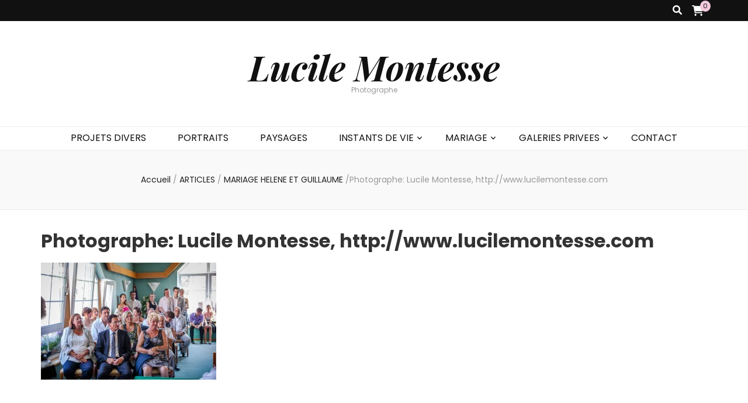

--- FILE ---
content_type: text/html; charset=UTF-8
request_url: http://www.lucilemontesse.com/?attachment_id=3853
body_size: 17714
content:
    <!DOCTYPE html>
    <html lang="fr-FR">
    <head itemscope itemtype="http://schema.org/WebSite">

    <meta charset="UTF-8">
    <meta name="viewport" content="width=device-width, initial-scale=1">
    <link rel="profile" href="http://gmpg.org/xfn/11">
    <meta name='robots' content='index, follow, max-image-preview:large, max-snippet:-1, max-video-preview:-1' />
	<style>img:is([sizes="auto" i], [sizes^="auto," i]) { contain-intrinsic-size: 3000px 1500px }</style>
	
	<!-- This site is optimized with the Yoast SEO plugin v26.8 - https://yoast.com/product/yoast-seo-wordpress/ -->
	<title>Photographe: Lucile Montesse, http://www.lucilemontesse.com - Lucile Montesse</title>
	<link rel="canonical" href="http://www.lucilemontesse.com/" />
	<meta property="og:locale" content="fr_FR" />
	<meta property="og:type" content="article" />
	<meta property="og:title" content="Photographe: Lucile Montesse, http://www.lucilemontesse.com - Lucile Montesse" />
	<meta property="og:url" content="http://www.lucilemontesse.com/" />
	<meta property="og:site_name" content="Lucile Montesse" />
	<meta property="og:image" content="http://www.lucilemontesse.com" />
	<meta property="og:image:width" content="1440" />
	<meta property="og:image:height" content="960" />
	<meta property="og:image:type" content="image/jpeg" />
	<meta name="twitter:card" content="summary_large_image" />
	<script type="application/ld+json" class="yoast-schema-graph">{"@context":"https://schema.org","@graph":[{"@type":"WebPage","@id":"http://www.lucilemontesse.com/","url":"http://www.lucilemontesse.com/","name":"Photographe: Lucile Montesse, http://www.lucilemontesse.com - Lucile Montesse","isPartOf":{"@id":"http://www.lucilemontesse.com/#website"},"primaryImageOfPage":{"@id":"http://www.lucilemontesse.com/#primaryimage"},"image":{"@id":"http://www.lucilemontesse.com/#primaryimage"},"thumbnailUrl":"http://www.lucilemontesse.com/wp-content/uploads/2013/10/20072013-IMG_3109.jpg","datePublished":"2013-10-14T21:03:55+00:00","breadcrumb":{"@id":"http://www.lucilemontesse.com/#breadcrumb"},"inLanguage":"fr-FR","potentialAction":[{"@type":"ReadAction","target":["http://www.lucilemontesse.com/"]}]},{"@type":"ImageObject","inLanguage":"fr-FR","@id":"http://www.lucilemontesse.com/#primaryimage","url":"http://www.lucilemontesse.com/wp-content/uploads/2013/10/20072013-IMG_3109.jpg","contentUrl":"http://www.lucilemontesse.com/wp-content/uploads/2013/10/20072013-IMG_3109.jpg","width":1440,"height":960},{"@type":"BreadcrumbList","@id":"http://www.lucilemontesse.com/#breadcrumb","itemListElement":[{"@type":"ListItem","position":1,"name":"Accueil","item":"http://www.lucilemontesse.com/"},{"@type":"ListItem","position":2,"name":"Photographe: Lucile Montesse, http://www.lucilemontesse.com"}]},{"@type":"WebSite","@id":"http://www.lucilemontesse.com/#website","url":"http://www.lucilemontesse.com/","name":"Lucile Montesse","description":"Photographe","potentialAction":[{"@type":"SearchAction","target":{"@type":"EntryPoint","urlTemplate":"http://www.lucilemontesse.com/?s={search_term_string}"},"query-input":{"@type":"PropertyValueSpecification","valueRequired":true,"valueName":"search_term_string"}}],"inLanguage":"fr-FR"}]}</script>
	<!-- / Yoast SEO plugin. -->


<link rel='dns-prefetch' href='//cdnjs.cloudflare.com' />
<link rel='dns-prefetch' href='//fonts.googleapis.com' />
<link rel="alternate" type="application/rss+xml" title="Lucile Montesse &raquo; Flux" href="http://www.lucilemontesse.com/feed/" />
<link rel="alternate" type="application/rss+xml" title="Lucile Montesse &raquo; Flux des commentaires" href="http://www.lucilemontesse.com/comments/feed/" />
<link rel="alternate" type="application/rss+xml" title="Lucile Montesse &raquo; Photographe: Lucile Montesse, http://www.lucilemontesse.com Flux des commentaires" href="http://www.lucilemontesse.com/?attachment_id=3853/feed/" />
<script type="text/javascript">
/* <![CDATA[ */
window._wpemojiSettings = {"baseUrl":"https:\/\/s.w.org\/images\/core\/emoji\/15.0.3\/72x72\/","ext":".png","svgUrl":"https:\/\/s.w.org\/images\/core\/emoji\/15.0.3\/svg\/","svgExt":".svg","source":{"concatemoji":"http:\/\/www.lucilemontesse.com\/wp-includes\/js\/wp-emoji-release.min.js?ver=6.7.4"}};
/*! This file is auto-generated */
!function(i,n){var o,s,e;function c(e){try{var t={supportTests:e,timestamp:(new Date).valueOf()};sessionStorage.setItem(o,JSON.stringify(t))}catch(e){}}function p(e,t,n){e.clearRect(0,0,e.canvas.width,e.canvas.height),e.fillText(t,0,0);var t=new Uint32Array(e.getImageData(0,0,e.canvas.width,e.canvas.height).data),r=(e.clearRect(0,0,e.canvas.width,e.canvas.height),e.fillText(n,0,0),new Uint32Array(e.getImageData(0,0,e.canvas.width,e.canvas.height).data));return t.every(function(e,t){return e===r[t]})}function u(e,t,n){switch(t){case"flag":return n(e,"\ud83c\udff3\ufe0f\u200d\u26a7\ufe0f","\ud83c\udff3\ufe0f\u200b\u26a7\ufe0f")?!1:!n(e,"\ud83c\uddfa\ud83c\uddf3","\ud83c\uddfa\u200b\ud83c\uddf3")&&!n(e,"\ud83c\udff4\udb40\udc67\udb40\udc62\udb40\udc65\udb40\udc6e\udb40\udc67\udb40\udc7f","\ud83c\udff4\u200b\udb40\udc67\u200b\udb40\udc62\u200b\udb40\udc65\u200b\udb40\udc6e\u200b\udb40\udc67\u200b\udb40\udc7f");case"emoji":return!n(e,"\ud83d\udc26\u200d\u2b1b","\ud83d\udc26\u200b\u2b1b")}return!1}function f(e,t,n){var r="undefined"!=typeof WorkerGlobalScope&&self instanceof WorkerGlobalScope?new OffscreenCanvas(300,150):i.createElement("canvas"),a=r.getContext("2d",{willReadFrequently:!0}),o=(a.textBaseline="top",a.font="600 32px Arial",{});return e.forEach(function(e){o[e]=t(a,e,n)}),o}function t(e){var t=i.createElement("script");t.src=e,t.defer=!0,i.head.appendChild(t)}"undefined"!=typeof Promise&&(o="wpEmojiSettingsSupports",s=["flag","emoji"],n.supports={everything:!0,everythingExceptFlag:!0},e=new Promise(function(e){i.addEventListener("DOMContentLoaded",e,{once:!0})}),new Promise(function(t){var n=function(){try{var e=JSON.parse(sessionStorage.getItem(o));if("object"==typeof e&&"number"==typeof e.timestamp&&(new Date).valueOf()<e.timestamp+604800&&"object"==typeof e.supportTests)return e.supportTests}catch(e){}return null}();if(!n){if("undefined"!=typeof Worker&&"undefined"!=typeof OffscreenCanvas&&"undefined"!=typeof URL&&URL.createObjectURL&&"undefined"!=typeof Blob)try{var e="postMessage("+f.toString()+"("+[JSON.stringify(s),u.toString(),p.toString()].join(",")+"));",r=new Blob([e],{type:"text/javascript"}),a=new Worker(URL.createObjectURL(r),{name:"wpTestEmojiSupports"});return void(a.onmessage=function(e){c(n=e.data),a.terminate(),t(n)})}catch(e){}c(n=f(s,u,p))}t(n)}).then(function(e){for(var t in e)n.supports[t]=e[t],n.supports.everything=n.supports.everything&&n.supports[t],"flag"!==t&&(n.supports.everythingExceptFlag=n.supports.everythingExceptFlag&&n.supports[t]);n.supports.everythingExceptFlag=n.supports.everythingExceptFlag&&!n.supports.flag,n.DOMReady=!1,n.readyCallback=function(){n.DOMReady=!0}}).then(function(){return e}).then(function(){var e;n.supports.everything||(n.readyCallback(),(e=n.source||{}).concatemoji?t(e.concatemoji):e.wpemoji&&e.twemoji&&(t(e.twemoji),t(e.wpemoji)))}))}((window,document),window._wpemojiSettings);
/* ]]> */
</script>
<style id='wp-emoji-styles-inline-css' type='text/css'>

	img.wp-smiley, img.emoji {
		display: inline !important;
		border: none !important;
		box-shadow: none !important;
		height: 1em !important;
		width: 1em !important;
		margin: 0 0.07em !important;
		vertical-align: -0.1em !important;
		background: none !important;
		padding: 0 !important;
	}
</style>
<link rel='stylesheet' id='wp-block-library-css' href='http://www.lucilemontesse.com/wp-includes/css/dist/block-library/style.min.css?ver=6.7.4' type='text/css' media='all' />
<link rel='stylesheet' id='blockons-tabs-style-css' href='http://www.lucilemontesse.com/wp-content/plugins/blockons/build/tabs/style-index.css?ver=6.7.4' type='text/css' media='all' />
<link rel='stylesheet' id='blockons-fontawesome-css' href='https://cdnjs.cloudflare.com/ajax/libs/font-awesome/6.5.1/css/all.min.css?ver=6.5.1' type='text/css' media='all' />
<style id='blockons-count-down-timer-style-inline-css' type='text/css'>
.wp-block-blockons-count-down-timer{display:flex;justify-content:flex-start}.wp-block-blockons-count-down-timer.align-right{justify-content:flex-end}.wp-block-blockons-count-down-timer.align-center{justify-content:center}.blockons-count-timer-block{align-items:baseline;display:flex;position:relative}.wp-block-blockons-count-down-timer .blockons-timer-button{background-color:#000;border-radius:4px;color:#fff;display:inline-block;font-size:.9em;line-height:1.2;margin:0 0 0 8px;padding:5px 12px 6px;position:relative}.blockons-timer-button-link,.blockons-timer-link{bottom:0;display:block;left:0;position:absolute;right:0;top:0;z-index:8}.blockons-count-timer-block.blockons-expired-hide .blockons-countdown-after,.blockons-count-timer-block.blockons-expired-hide .blockons-countdown-before,.blockons-count-timer-block.blockons-expired-hide .blockons-timer-button,.blockons-count-timer-block.blockons-expired-hide .countdown,.blockons-countdown-hide,.blockons-hide,.blockons-timer-expired{display:none!important}.blockons-count-timer-block.blockons-expired-hide .blockons-timer-expired{display:block!important}.wp-block-blockons-count-down-timer.blockons-count-timer-block.blockons-expired-hide
	.blockons-count-timer-block{align-items:flex-start}.wp-block-blockons-count-down-timer.alignment-center
	.blockons-count-timer-block{align-items:center}.wp-block-blockons-count-down-timer.alignment-right
	.blockons-count-timer-block{align-items:flex-end}.wp-block-blockons-count-down-timer .blockons-button{margin:10px 0 0}.hide-timer{visibility:hidden}.wp-block-blockons-count-down-timer.design-one .blockons-count-timer-block{align-items:baseline}.wp-block-blockons-count-down-timer.design-one .countdown{align-items:baseline;display:flex;margin:0 2px}.wp-block-blockons-count-down-timer.design-one .countdown .count-block{align-items:baseline;display:flex;padding:0 2px}.wp-block-blockons-count-down-timer.design-one .countdown .count-block .txt{margin-left:3px}.wp-block-blockons-count-down-timer.design-two .blockons-count-timer-block{flex-direction:column}.wp-block-blockons-count-down-timer.design-two .countdown{align-items:center;display:flex;line-height:1.2;margin:10px 0}.wp-block-blockons-count-down-timer.design-two .count-block{align-items:center;display:flex;flex-direction:column;padding:0 12px;position:relative}.wp-block-blockons-count-down-timer.style-two .countdown .count-block:after{color:#000;content:":";display:block;font-size:inherit;font-size:1.2em;margin:-12px 0 0;position:absolute;right:-2px;top:50%}.wp-block-blockons-count-down-timer.style-three .countdown .count-block{padding-bottom:3px!important}.wp-block-blockons-count-down-timer.style-three .countdown .count-block:after{background-color:rgba(0,0,0,.2);content:"";display:block;height:100%;position:absolute;right:-2px;top:0;width:1px}.wp-block-blockons-count-down-timer.style-three
	.countdown
	.count-block:last-child:after,.wp-block-blockons-count-down-timer.style-two
	.countdown
	.count-block:last-child:after{display:none!important}

</style>
<style id='blockons-content-toggler-style-inline-css' type='text/css'>
.blockons-content-toggle-container{position:relative}.blockons-content-toggle-block{display:grid;grid-template-rows:0fr;opacity:1;overflow:hidden;transition:grid-template-rows .4s ease-in-out}.blockons-content-toggle-block .blockons-content-toggle-grad{opacity:1;pointer-events:none;transition:opacity .3s ease-in-out .1s}.blockons-content-toggle-inner{min-height:80px}.blockons-content-toggle-container.isopen .blockons-content-toggle-block{grid-template-rows:1fr}.blockons-content-toggle-container.isopen .blockons-content-toggle-grad{opacity:0}.blockons-content-toggle{align-items:center;display:flex;justify-content:center;padding:10px;position:relative}.blockons-content-toggle-grad{background-image:linear-gradient(180deg,hsla(0,0%,100%,0) 8%,#fff 92%);bottom:100%;height:60px;left:0;position:absolute;right:0}.blockons-content-toggle .blockons-toggle-button{cursor:pointer;display:inline-block}.blockons-content-toggle p.blockons-toggle-btn{margin:0;padding:0}.blockons-content-toggle-container.btn-inside
	.blockons-content-toggle
	.blockons-toggle-button{bottom:100%;margin-bottom:12px;position:absolute}.blockons-content-toggle-container.isclosed .blockons-toggle-btn.open,.blockons-content-toggle-container.isopen .blockons-toggle-btn.closed{display:none!important}.wp-block-blockons-content-toggler.style-two
	.blockons-content-toggle
	p.blockons-toggle-btn{background-color:#8b8b8b;border-radius:6px;color:#fff;display:inline-block;min-width:160px!important;padding:5px 10px;text-align:center}.wp-block-blockons-content-toggler.style-three .blockons-content-toggle{background-color:#8b8b8b;color:#fff}

</style>
<link rel='stylesheet' id='blockons-slider-style-css' href='http://www.lucilemontesse.com/wp-content/plugins/blockons/build/slider/style-index.css?ver=6.7.4' type='text/css' media='all' />
<link rel='stylesheet' id='blockons-swiper-css-css' href='http://www.lucilemontesse.com/wp-content/plugins/blockons/assets/slider/swiper.min.css?ver=1.2.01' type='text/css' media='all' />
<style id='blockons-image-comparison-style-inline-css' type='text/css'>
.wp-block-blockons-image-comparison{display:flex;justify-content:flex-start}.wp-block-blockons-image-comparison.align-center{justify-content:center}.wp-block-blockons-image-comparison.align-right{justify-content:flex-end}.wp-block-blockons-image-comparison img-comparison-slider{visibility:hidden}.wp-block-blockons-image-comparison img-comparison-slider img{display:block;margin:0!important;-o-object-fit:cover;object-fit:cover}.wp-block-blockons-image-comparison img-comparison-slider [slot=first]{height:100%}.wp-block-blockons-image-comparison img-comparison-slider [slot=second]{display:none}.wp-block-blockons-image-comparison img-comparison-slider.rendered{visibility:inherit}.wp-block-blockons-image-comparison
	img-comparison-slider.rendered
	[slot=second]{display:block}.wp-block-blockons-image-comparison img-comparison-slider .handle-container{cursor:col-resize}.wp-block-blockons-image-comparison .aspect-ratio{background-image:url(/wp-content/plugins/blockons/build/image-comparison/../images/placeholder.2c1475c1.png);background-position:50%;background-repeat:no-repeat;background-size:cover;position:relative;width:100%}.wp-block-blockons-image-comparison .aspect-ratio:before{content:"";display:block}.wp-block-blockons-image-comparison .ratio-32rectangle:before{padding-top:56.2%}.wp-block-blockons-image-comparison .aspect-img{align-items:flex-start;bottom:0;display:flex;justify-content:center;left:0;padding-top:30px;position:absolute;right:0;top:0}.handle-bar{background-color:#000;border-color:#000;border-radius:3px;cursor:col-resize;height:48px;left:-5px;margin:-24px 0 0;position:absolute;width:8px}.handle-bar:after,.handle-bar:before{border:6px solid transparent;border-left:7px solid #000;content:"";left:11px;pointer-events:none;position:absolute;top:calc(50% - 6px);transition:all .2s ease-in-out 0s}.handle-bar:after{border-bottom-color:transparent;border-left-color:transparent;border-right:7px solid #000;border-right-color:inherit;border-top-color:transparent;left:auto;right:11px}.handle-bar:before{border-left-color:inherit}.blockons-image-comparison-wrap:hover .handle-bar:before{left:13px}.blockons-image-comparison-wrap:hover .handle-bar:after{right:13px}.large-arrow-handle{transition:transform .2s}.blockons-image-comparison-wrap.handle-three:hover .large-arrow-handle{transform:scale(1.2)}.wp-block-blockons-image-comparison .blockons-ic-title{bottom:12px;color:#000;font-size:15px;position:absolute;text-shadow:0 1px 3px rgba(0,0,0,.16)}.wp-block-blockons-image-comparison .blockons-ic-title.before{left:12px}.wp-block-blockons-image-comparison .blockons-ic-title.after{bottom:22px;right:12px}

</style>
<link rel='stylesheet' id='blockons-image-gallery-style-css' href='http://www.lucilemontesse.com/wp-content/plugins/blockons/build/image-gallery/style-index.css?ver=6.7.4' type='text/css' media='all' />
<link rel='stylesheet' id='blockons-animate-style-css' href='http://www.lucilemontesse.com/wp-content/plugins/blockons/assets/popups/animate.min.css?ver=1.2.01' type='text/css' media='all' />
<link rel='stylesheet' id='blockons-sweetalert-style-css' href='http://www.lucilemontesse.com/wp-content/plugins/blockons/assets/popups/sweetalert2.min.css?ver=1.2.01' type='text/css' media='all' />
<style id='blockons-accordions-style-inline-css' type='text/css'>
.hidden-frontend{display:none!important}.wp-block-blockons-accordions .accordion-label{align-items:center;background-color:#efefef;border-radius:3px;cursor:pointer;display:flex;font-size:16px;justify-content:space-between;letter-spacing:.2px;margin:0;padding:8px 12px}.wp-block-blockons-accordions .accordion-label .accordion-label-title{color:inherit;font-size:18px;margin:0;padding:0}.wp-block-blockons-accordion.rotate .blockons-fontawesome{transform:rotate(0deg);transition:all .15s ease-in-out 0s}.wp-block-blockons-accordion.active.rotate>.accordion-label
	.blockons-fontawesome{transform:rotate(90deg)}.wp-block-blockons-accordion>.accordion-content{max-height:0;overflow:hidden}.wp-block-blockons-accordion .accordion-content-inner{padding:12px}.accordion-content{transition:max-height .25s ease-in-out 0s}.wp-block-blockons-accordion.active.change.plus
	.accordion-label
	.blockons-fontawesome:before,.wp-block-blockons-accordion.selected.change.plus
	.accordion-label
	.blockons-fontawesome:before{content:"\f068"}.wp-block-blockons-accordion.active.change.eye
	.accordion-label
	.blockons-fontawesome:before,.wp-block-blockons-accordion.selected.change.eye
	.accordion-label
	.blockons-fontawesome:before{content:"\f070"}.wp-block-blockons-accordion.active.change.circle-plus
	.accordion-label
	.blockons-fontawesome:before,.wp-block-blockons-accordion.selected.change.circle-plus
	.accordion-label
	.blockons-fontawesome:before{content:"\f056"}@keyframes spin{to{transform:rotate(90deg)}}.wp-block-blockons-accordions.design-one>.accordions-wrap
	.wp-block-blockons-accordion>.accordion-label{border:none!important}.wp-block-blockons-accordions.design-two>.accordions-wrap
	.wp-block-blockons-accordion>.accordion-label{background-color:transparent!important;border-bottom:2px solid #efefef;border-radius:0}.wp-block-blockons-accordions.design-three>.accordions-wrap
	.wp-block-blockons-accordion{border-radius:3px}.wp-block-blockons-accordions.design-three>.accordions-wrap
	.wp-block-blockons-accordion>.accordion-label{background-color:transparent!important;border:2px solid #efefef}.wp-block-blockons-accordions.design-four>.accordions-wrap
	.wp-block-blockons-accordion>.accordion-label{background-color:transparent!important;border-left:4px solid #efefef;border-radius:0;padding-left:16px}.wp-block-blockons-accordions.icon-end>.accordions-wrap
	.wp-block-blockons-accordion>.accordion-label
	.accordion-icon{margin-right:0!important}.wp-block-blockons-accordions.icon-start>.accordions-wrap
	.wp-block-blockons-accordion>.accordion-label
	.accordion-label-title{flex:1;order:2}.wp-block-blockons-accordions.icon-start>.accordions-wrap
	.wp-block-blockons-accordion>.accordion-label
	.accordion-icon{margin-right:10px;order:1}.wp-block-blockons-accordions.centered>.accordions-wrap
	.wp-block-blockons-accordion>.accordion-label{justify-content:center}.wp-block-blockons-accordions.centered>.accordions-wrap
	.wp-block-blockons-accordion>.accordion-label
	.accordion-label-title{flex:none}.wp-block-blockons-accordions.centered>.accordions-wrap
	.wp-block-blockons-accordion>.accordion-label
	.accordion-icon{margin-left:10px;margin-right:0}.wp-block-blockons-accordions.icon-start.centered>.accordions-wrap
	.wp-block-blockons-accordion>.accordion-label
	.accordion-icon{margin-left:0;margin-right:10px}.wp-block-blockons-accordion{margin:0 0 12px}

</style>
<style id='blockons-icon-list-style-inline-css' type='text/css'>
.blockons-list-wrap{margin:0;padding:0}.blockons-list-wrap li.blockons-list-item{align-items:center;display:flex;justify-content:flex-start;list-style-type:none;margin:0 0 6px;padding:0;position:relative}.blockons-list-item-icon{font-size:18px;line-height:1;margin:0 5px 0 0;padding:0 5px}.blockons-list-item-text{font-size:inherit}.wp-block-blockons-icon-list.items-horizontal .blockons-list-wrap{display:flex;flex-wrap:wrap}.wp-block-blockons-icon-list.items-horizontal.align-center .blockons-list-wrap,.wp-block-blockons-icon-list.items-vertical.align-center li.blockons-list-item{justify-content:center}.wp-block-blockons-icon-list.items-horizontal.align-right .blockons-list-wrap,.wp-block-blockons-icon-list.items-vertical.align-right li.blockons-list-item{justify-content:flex-end}

</style>
<link rel='stylesheet' id='blockons-image-carousel-style-css' href='http://www.lucilemontesse.com/wp-content/plugins/blockons/build/image-carousel/style-index.css?ver=6.7.4' type='text/css' media='all' />
<style id='blockons-line-heading-style-inline-css' type='text/css'>
.wp-block-blockons-line-heading .blockons-lheading-text{line-height:1.4;margin:0;padding:0 12px;white-space:nowrap}.wp-block-blockons-line-heading.align-left .blockons-lheading-text{padding:0 12px 0 0}.wp-block-blockons-line-heading.align-right .blockons-lheading-text{padding:0 0 0 12px}.blockons-lheading-wrap,.wp-block-blockons-line-heading{display:flex}.blockons-lheading-wrap{max-width:100%;min-width:40px}.wp-block-blockons-line-heading.width-outer .blockons-lheading-wrap{width:100%}.wp-block-blockons-line-heading
	.blockons-lheading-wrap
	.blockons-lheading-after,.wp-block-blockons-line-heading
	.blockons-lheading-wrap
	.blockons-lheading-before{content:"";display:block;height:0}.wp-block-blockons-line-heading.width-outer
	.blockons-lheading-wrap
	.blockons-lheading-after,.wp-block-blockons-line-heading.width-outer
	.blockons-lheading-wrap
	.blockons-lheading-before{flex:1}.wp-block-blockons-line-heading.headalign-topalign .blockons-lheading-wrap{align-items:flex-start}.wp-block-blockons-line-heading.headalign-centeralign .blockons-lheading-wrap{align-items:center}.wp-block-blockons-line-heading.headalign-basealign .blockons-lheading-wrap{align-items:baseline}.wp-block-blockons-line-heading.headalign-bottomalign .blockons-lheading-wrap{align-items:flex-end}.wp-block-blockons-line-heading.left-align,.wp-block-blockons-line-heading.undefined-align{justify-content:flex-start}.wp-block-blockons-line-heading.center-align{justify-content:center}.wp-block-blockons-line-heading.right-align{justify-content:flex-end}

</style>
<style id='blockons-marketing-button-style-inline-css' type='text/css'>
.blockons-marketing-button-text-wrap,.blockons-marketing-button-title-wrap,.wp-block-blockons-marketing-button{display:flex}.blockons-marketing-button-block .blockons-marketing-button{align-items:center;border-radius:3px;display:flex;justify-content:center;padding:15px 18px;text-decoration:none}.blockons-marketing-button-block
	.blockons-marketing-button
	.blockons-marketing-button-inner{display:flex;flex-direction:column}.blockons-marketing-button-text-wrap,.blockons-marketing-button-title-wrap{align-items:center;display:flex}.blockons-marketing-button-title{color:#000;font-size:19px;font-weight:600;line-height:1;margin:0;padding:0}.blockons-marketing-button-text-wrap{margin-top:8px}.blockons-marketing-button-text{color:#656565;font-size:14px;letter-spacing:.4px;line-height:1;margin:0;padding:0}.wp-block-blockons-marketing-button
	.blockons-marketing-button
	.blockons-mb-icon{line-height:1;margin-top:-3px;padding:4px}.wp-block-blockons-marketing-button.icon-pos-one
	.blockons-marketing-button
	.blockons-mb-icon{margin-right:8px}.wp-block-blockons-marketing-button.icon-pos-two
	.blockons-marketing-button
	.blockons-mb-icon{margin-left:8px}.wp-block-blockons-marketing-button.icon-pos-three
	.blockons-marketing-button
	.blockons-mb-icon{margin-right:8px}.wp-block-blockons-marketing-button.icon-pos-four
	.blockons-marketing-button
	.blockons-mb-icon{margin-left:8px}.wp-block-blockons-marketing-button.align-left
	.blockons-marketing-button-text-wrap{justify-content:flex-start}.wp-block-blockons-marketing-button.align-center
	.blockons-marketing-button-text-wrap{justify-content:center}.wp-block-blockons-marketing-button.align-right
	.blockons-marketing-button-text-wrap{justify-content:flex-end}.wp-block-blockons-marketing-button.left-align,.wp-block-blockons-marketing-button.none-align{justify-content:flex-start}.wp-block-blockons-marketing-button.center-align{justify-content:center}.wp-block-blockons-marketing-button.right-align{justify-content:flex-end}.wp-block-blockons-marketing-button.design-one .blockons-marketing-button{background-color:#fff;border:2px solid #000}.wp-block-blockons-marketing-button.design-two .blockons-marketing-button{background-color:#fff;border:0}

</style>
<style id='blockons-progress-bars-style-inline-css' type='text/css'>
.wp-block-blockons-progress-bars{display:flex;justify-content:flex-start}.blockons-progressbar-wrap{flex:1;width:100%}.blockons-progressbar-wrap ul.blockons-progressbar{display:block;margin:0;padding:0}.blockons-progressbar-wrap
	ul.blockons-progressbar
	li.blockons-progressbar-item{display:block;margin:0 0 15px;padding:0;position:relative}.blockons-progressbar-wrap
	ul.blockons-progressbar
	li.blockons-progressbar-item:last-child{margin-bottom:0!important}.blockons-progressbar-wrap .blockons-progressbar-bar{background-color:#f7f7f7;height:18px;position:relative}.blockons-progressbar-wrap .blockons-progressbar-bar-inner{align-items:center;background-color:#22b0ea;box-sizing:border-box;color:#fff;display:flex;font-size:12px;height:100%;justify-content:center;left:0;padding:0 5px;position:absolute;top:0;transition:width .4s ease .5s}.front .blockons-progressbar.pb-start .blockons-progressbar-bar-inner{width:35px!important}.blockons-progressbar-wrap .blockons-progressbar-desc{margin:0 0 10px}.wp-block-blockons-progress-bars.align-center .blockons-progressbar-desc{text-align:center}.wp-block-blockons-progress-bars.align-right .blockons-progressbar-desc{text-align:right}.wp-block-blockons-progress-bars.center-align{justify-content:center}.wp-block-blockons-progress-bars.right-align{justify-content:flex-end}.blockons-progressbar-one .blockons-progressbar-bar{box-shadow:0 0 0 1px rgba(0,0,0,.1),inset 0 0 0 1px hsla(0,0%,100%,.9)}.blockons-progressbar-one .blockons-progressbar-bar-inner{box-shadow:inset 0 0 0 1px rgba(0,0,0,.3),inset 0 2px 0 hsla(0,0%,100%,.4)}.blockons-progressbar-three .blockons-progressbar-bar-inner{position:relative}.blockons-progressbar-three .blockons-progressbar-bar-inner:before{background-color:rgba(0,0,0,.15);content:"";display:block;height:50%;left:0;position:absolute;top:0;width:100%}.blockons-progressbar-four .blockons-progressbar-bar{box-shadow:inset 0 1px 2px rgba(0,0,0,.1)}.blockons-progressbar-four .blockons-progressbar-bar-inner{background-image:linear-gradient(45deg,hsla(0,0%,100%,.15) 25%,transparent 0,transparent 50%,hsla(0,0%,100%,.15) 0,hsla(0,0%,100%,.15) 75%,transparent 0,transparent);background-size:12px 12px}.blockons-progressbar-five .blockons-progressbar-bar{border-bottom:4px solid rgba(0,0,0,.15);box-shadow:0 0 0 1px rgba(0,0,0,.15);padding:0 0 18px}.blockons-progressbar-five .blockons-progressbar-bar-inner{box-shadow:inset 0 1px 2px rgba(0,0,0,.1),inset 0 0 0 1px hsla(0,0%,100%,.8)}.blockons-progressbar-six .blockons-progressbar-bar{height:3px!important}.blockons-progressbar-six .blockons-progressbar-bar-inner{color:transparent;font-size:1px;height:11px!important;margin:-4px 0 0}

</style>
<link rel='stylesheet' id='blockons-search-style-css' href='http://www.lucilemontesse.com/wp-content/plugins/blockons/build/search/style-index.css?ver=6.7.4' type='text/css' media='all' />
<link rel='stylesheet' id='blockons-testimonials-style-css' href='http://www.lucilemontesse.com/wp-content/plugins/blockons/build/testimonials/style-index.css?ver=6.7.4' type='text/css' media='all' />
<link rel='stylesheet' id='blockons-video-slider-style-css' href='http://www.lucilemontesse.com/wp-content/plugins/blockons/build/video-slider/style-index.css?ver=6.7.4' type='text/css' media='all' />
<style id='blockons-wc-account-icon-style-inline-css' type='text/css'>
.wp-block-blockons-wc-account-icon{display:flex}.blockons-wc-account-icon-block{position:relative}.blockons-wc-account-icon{align-items:center;background-color:#fff;border-radius:3px;color:#000;display:block;display:flex;font-size:20px;justify-content:center;padding:15px}.blockons-wc-account-icon-dropdown{background-color:#fff;border-radius:3px;box-shadow:0 2px 8px rgba(0,0,0,.2);color:inherit;opacity:0;position:absolute;transition:all .2s ease-in-out 0s;visibility:hidden;z-index:95}.blockons-wc-account-icon-dropdown .blockons-wc-account-icon-item{box-shadow:0 1px 0 0 rgb(0 0 0/8%)}.blockons-wc-account-icon-dropdown .blockons-wc-account-icon-item:last-child{box-shadow:none}.blockons-wc-account-icon-dropdown .blockons-wc-account-icon-item a{color:inherit;display:block;font-size:14px;min-width:160px;padding:6px 10px;text-decoration:none;white-space:nowrap}.blockons-wc-account-icon-block:hover .blockons-wc-account-icon-dropdown{opacity:1;visibility:visible}.blockons-wc-account-icon-block.topleft .blockons-wc-account-icon-dropdown{bottom:100%;right:0}.blockons-wc-account-icon-block.topright .blockons-wc-account-icon-dropdown{bottom:100%;left:0}.blockons-wc-account-icon-block.bottomleft .blockons-wc-account-icon-dropdown{right:0;top:100%}.blockons-wc-account-icon-block.bottomright .blockons-wc-account-icon-dropdown{left:0;top:100%}.align-center{justify-content:center}.align-right{justify-content:flex-end}

</style>
<link rel='stylesheet' id='blockons-wc-featured-product-style-css' href='http://www.lucilemontesse.com/wp-content/plugins/blockons/build/wc-featured-product/style-index.css?ver=6.7.4' type='text/css' media='all' />
<link rel='stylesheet' id='blockons-wc-mini-cart-style-css' href='http://www.lucilemontesse.com/wp-content/plugins/blockons/build/wc-mini-cart/style-index.css?ver=6.7.4' type='text/css' media='all' />
<style id='classic-theme-styles-inline-css' type='text/css'>
/*! This file is auto-generated */
.wp-block-button__link{color:#fff;background-color:#32373c;border-radius:9999px;box-shadow:none;text-decoration:none;padding:calc(.667em + 2px) calc(1.333em + 2px);font-size:1.125em}.wp-block-file__button{background:#32373c;color:#fff;text-decoration:none}
</style>
<style id='global-styles-inline-css' type='text/css'>
:root{--wp--preset--aspect-ratio--square: 1;--wp--preset--aspect-ratio--4-3: 4/3;--wp--preset--aspect-ratio--3-4: 3/4;--wp--preset--aspect-ratio--3-2: 3/2;--wp--preset--aspect-ratio--2-3: 2/3;--wp--preset--aspect-ratio--16-9: 16/9;--wp--preset--aspect-ratio--9-16: 9/16;--wp--preset--color--black: #000000;--wp--preset--color--cyan-bluish-gray: #abb8c3;--wp--preset--color--white: #ffffff;--wp--preset--color--pale-pink: #f78da7;--wp--preset--color--vivid-red: #cf2e2e;--wp--preset--color--luminous-vivid-orange: #ff6900;--wp--preset--color--luminous-vivid-amber: #fcb900;--wp--preset--color--light-green-cyan: #7bdcb5;--wp--preset--color--vivid-green-cyan: #00d084;--wp--preset--color--pale-cyan-blue: #8ed1fc;--wp--preset--color--vivid-cyan-blue: #0693e3;--wp--preset--color--vivid-purple: #9b51e0;--wp--preset--gradient--vivid-cyan-blue-to-vivid-purple: linear-gradient(135deg,rgba(6,147,227,1) 0%,rgb(155,81,224) 100%);--wp--preset--gradient--light-green-cyan-to-vivid-green-cyan: linear-gradient(135deg,rgb(122,220,180) 0%,rgb(0,208,130) 100%);--wp--preset--gradient--luminous-vivid-amber-to-luminous-vivid-orange: linear-gradient(135deg,rgba(252,185,0,1) 0%,rgba(255,105,0,1) 100%);--wp--preset--gradient--luminous-vivid-orange-to-vivid-red: linear-gradient(135deg,rgba(255,105,0,1) 0%,rgb(207,46,46) 100%);--wp--preset--gradient--very-light-gray-to-cyan-bluish-gray: linear-gradient(135deg,rgb(238,238,238) 0%,rgb(169,184,195) 100%);--wp--preset--gradient--cool-to-warm-spectrum: linear-gradient(135deg,rgb(74,234,220) 0%,rgb(151,120,209) 20%,rgb(207,42,186) 40%,rgb(238,44,130) 60%,rgb(251,105,98) 80%,rgb(254,248,76) 100%);--wp--preset--gradient--blush-light-purple: linear-gradient(135deg,rgb(255,206,236) 0%,rgb(152,150,240) 100%);--wp--preset--gradient--blush-bordeaux: linear-gradient(135deg,rgb(254,205,165) 0%,rgb(254,45,45) 50%,rgb(107,0,62) 100%);--wp--preset--gradient--luminous-dusk: linear-gradient(135deg,rgb(255,203,112) 0%,rgb(199,81,192) 50%,rgb(65,88,208) 100%);--wp--preset--gradient--pale-ocean: linear-gradient(135deg,rgb(255,245,203) 0%,rgb(182,227,212) 50%,rgb(51,167,181) 100%);--wp--preset--gradient--electric-grass: linear-gradient(135deg,rgb(202,248,128) 0%,rgb(113,206,126) 100%);--wp--preset--gradient--midnight: linear-gradient(135deg,rgb(2,3,129) 0%,rgb(40,116,252) 100%);--wp--preset--font-size--small: 13px;--wp--preset--font-size--medium: 20px;--wp--preset--font-size--large: 36px;--wp--preset--font-size--x-large: 42px;--wp--preset--font-family--inter: "Inter", sans-serif;--wp--preset--font-family--cardo: Cardo;--wp--preset--spacing--20: 0.44rem;--wp--preset--spacing--30: 0.67rem;--wp--preset--spacing--40: 1rem;--wp--preset--spacing--50: 1.5rem;--wp--preset--spacing--60: 2.25rem;--wp--preset--spacing--70: 3.38rem;--wp--preset--spacing--80: 5.06rem;--wp--preset--shadow--natural: 6px 6px 9px rgba(0, 0, 0, 0.2);--wp--preset--shadow--deep: 12px 12px 50px rgba(0, 0, 0, 0.4);--wp--preset--shadow--sharp: 6px 6px 0px rgba(0, 0, 0, 0.2);--wp--preset--shadow--outlined: 6px 6px 0px -3px rgba(255, 255, 255, 1), 6px 6px rgba(0, 0, 0, 1);--wp--preset--shadow--crisp: 6px 6px 0px rgba(0, 0, 0, 1);}:where(.is-layout-flex){gap: 0.5em;}:where(.is-layout-grid){gap: 0.5em;}body .is-layout-flex{display: flex;}.is-layout-flex{flex-wrap: wrap;align-items: center;}.is-layout-flex > :is(*, div){margin: 0;}body .is-layout-grid{display: grid;}.is-layout-grid > :is(*, div){margin: 0;}:where(.wp-block-columns.is-layout-flex){gap: 2em;}:where(.wp-block-columns.is-layout-grid){gap: 2em;}:where(.wp-block-post-template.is-layout-flex){gap: 1.25em;}:where(.wp-block-post-template.is-layout-grid){gap: 1.25em;}.has-black-color{color: var(--wp--preset--color--black) !important;}.has-cyan-bluish-gray-color{color: var(--wp--preset--color--cyan-bluish-gray) !important;}.has-white-color{color: var(--wp--preset--color--white) !important;}.has-pale-pink-color{color: var(--wp--preset--color--pale-pink) !important;}.has-vivid-red-color{color: var(--wp--preset--color--vivid-red) !important;}.has-luminous-vivid-orange-color{color: var(--wp--preset--color--luminous-vivid-orange) !important;}.has-luminous-vivid-amber-color{color: var(--wp--preset--color--luminous-vivid-amber) !important;}.has-light-green-cyan-color{color: var(--wp--preset--color--light-green-cyan) !important;}.has-vivid-green-cyan-color{color: var(--wp--preset--color--vivid-green-cyan) !important;}.has-pale-cyan-blue-color{color: var(--wp--preset--color--pale-cyan-blue) !important;}.has-vivid-cyan-blue-color{color: var(--wp--preset--color--vivid-cyan-blue) !important;}.has-vivid-purple-color{color: var(--wp--preset--color--vivid-purple) !important;}.has-black-background-color{background-color: var(--wp--preset--color--black) !important;}.has-cyan-bluish-gray-background-color{background-color: var(--wp--preset--color--cyan-bluish-gray) !important;}.has-white-background-color{background-color: var(--wp--preset--color--white) !important;}.has-pale-pink-background-color{background-color: var(--wp--preset--color--pale-pink) !important;}.has-vivid-red-background-color{background-color: var(--wp--preset--color--vivid-red) !important;}.has-luminous-vivid-orange-background-color{background-color: var(--wp--preset--color--luminous-vivid-orange) !important;}.has-luminous-vivid-amber-background-color{background-color: var(--wp--preset--color--luminous-vivid-amber) !important;}.has-light-green-cyan-background-color{background-color: var(--wp--preset--color--light-green-cyan) !important;}.has-vivid-green-cyan-background-color{background-color: var(--wp--preset--color--vivid-green-cyan) !important;}.has-pale-cyan-blue-background-color{background-color: var(--wp--preset--color--pale-cyan-blue) !important;}.has-vivid-cyan-blue-background-color{background-color: var(--wp--preset--color--vivid-cyan-blue) !important;}.has-vivid-purple-background-color{background-color: var(--wp--preset--color--vivid-purple) !important;}.has-black-border-color{border-color: var(--wp--preset--color--black) !important;}.has-cyan-bluish-gray-border-color{border-color: var(--wp--preset--color--cyan-bluish-gray) !important;}.has-white-border-color{border-color: var(--wp--preset--color--white) !important;}.has-pale-pink-border-color{border-color: var(--wp--preset--color--pale-pink) !important;}.has-vivid-red-border-color{border-color: var(--wp--preset--color--vivid-red) !important;}.has-luminous-vivid-orange-border-color{border-color: var(--wp--preset--color--luminous-vivid-orange) !important;}.has-luminous-vivid-amber-border-color{border-color: var(--wp--preset--color--luminous-vivid-amber) !important;}.has-light-green-cyan-border-color{border-color: var(--wp--preset--color--light-green-cyan) !important;}.has-vivid-green-cyan-border-color{border-color: var(--wp--preset--color--vivid-green-cyan) !important;}.has-pale-cyan-blue-border-color{border-color: var(--wp--preset--color--pale-cyan-blue) !important;}.has-vivid-cyan-blue-border-color{border-color: var(--wp--preset--color--vivid-cyan-blue) !important;}.has-vivid-purple-border-color{border-color: var(--wp--preset--color--vivid-purple) !important;}.has-vivid-cyan-blue-to-vivid-purple-gradient-background{background: var(--wp--preset--gradient--vivid-cyan-blue-to-vivid-purple) !important;}.has-light-green-cyan-to-vivid-green-cyan-gradient-background{background: var(--wp--preset--gradient--light-green-cyan-to-vivid-green-cyan) !important;}.has-luminous-vivid-amber-to-luminous-vivid-orange-gradient-background{background: var(--wp--preset--gradient--luminous-vivid-amber-to-luminous-vivid-orange) !important;}.has-luminous-vivid-orange-to-vivid-red-gradient-background{background: var(--wp--preset--gradient--luminous-vivid-orange-to-vivid-red) !important;}.has-very-light-gray-to-cyan-bluish-gray-gradient-background{background: var(--wp--preset--gradient--very-light-gray-to-cyan-bluish-gray) !important;}.has-cool-to-warm-spectrum-gradient-background{background: var(--wp--preset--gradient--cool-to-warm-spectrum) !important;}.has-blush-light-purple-gradient-background{background: var(--wp--preset--gradient--blush-light-purple) !important;}.has-blush-bordeaux-gradient-background{background: var(--wp--preset--gradient--blush-bordeaux) !important;}.has-luminous-dusk-gradient-background{background: var(--wp--preset--gradient--luminous-dusk) !important;}.has-pale-ocean-gradient-background{background: var(--wp--preset--gradient--pale-ocean) !important;}.has-electric-grass-gradient-background{background: var(--wp--preset--gradient--electric-grass) !important;}.has-midnight-gradient-background{background: var(--wp--preset--gradient--midnight) !important;}.has-small-font-size{font-size: var(--wp--preset--font-size--small) !important;}.has-medium-font-size{font-size: var(--wp--preset--font-size--medium) !important;}.has-large-font-size{font-size: var(--wp--preset--font-size--large) !important;}.has-x-large-font-size{font-size: var(--wp--preset--font-size--x-large) !important;}
:where(.wp-block-post-template.is-layout-flex){gap: 1.25em;}:where(.wp-block-post-template.is-layout-grid){gap: 1.25em;}
:where(.wp-block-columns.is-layout-flex){gap: 2em;}:where(.wp-block-columns.is-layout-grid){gap: 2em;}
:root :where(.wp-block-pullquote){font-size: 1.5em;line-height: 1.6;}
</style>
<link rel='stylesheet' id='blockons-frontend-style-css' href='http://www.lucilemontesse.com/wp-content/plugins/blockons/dist/frontend.min.css?ver=1.2.01' type='text/css' media='all' />
<link rel='stylesheet' id='wcz-frontend-css' href='http://www.lucilemontesse.com/wp-content/plugins/woocustomizer/assets/css/frontend.css?ver=2.5.7' type='text/css' media='all' />
<link rel='stylesheet' id='blossomthemes-toolkit-css' href='http://www.lucilemontesse.com/wp-content/plugins/blossomthemes-toolkit/public/css/blossomthemes-toolkit-public.min.css?ver=2.2.6' type='text/css' media='all' />
<link rel='stylesheet' id='contact-form-7-css' href='http://www.lucilemontesse.com/wp-content/plugins/contact-form-7/includes/css/styles.css?ver=6.1.4' type='text/css' media='all' />
<link rel='stylesheet' id='wpa-css-css' href='http://www.lucilemontesse.com/wp-content/plugins/honeypot/includes/css/wpa.css?ver=2.2.05' type='text/css' media='all' />
<link rel='stylesheet' id='woocommerce-layout-css' href='http://www.lucilemontesse.com/wp-content/plugins/woocommerce/assets/css/woocommerce-layout.css?ver=9.4.4' type='text/css' media='all' />
<link rel='stylesheet' id='woocommerce-smallscreen-css' href='http://www.lucilemontesse.com/wp-content/plugins/woocommerce/assets/css/woocommerce-smallscreen.css?ver=9.4.4' type='text/css' media='only screen and (max-width: 768px)' />
<link rel='stylesheet' id='woocommerce-general-css' href='http://www.lucilemontesse.com/wp-content/plugins/woocommerce/assets/css/woocommerce.css?ver=9.4.4' type='text/css' media='all' />
<style id='woocommerce-inline-inline-css' type='text/css'>
.woocommerce form .form-row .required { visibility: visible; }
</style>
<link rel='stylesheet' id='owl-carousel-css' href='http://www.lucilemontesse.com/wp-content/themes/blossom-feminine/css/owl.carousel.min.css?ver=2.2.1' type='text/css' media='all' />
<link rel='stylesheet' id='animate-css' href='http://www.lucilemontesse.com/wp-content/themes/blossom-feminine/css/animate.min.css?ver=3.5.2' type='text/css' media='all' />
<link rel='stylesheet' id='blossom-feminine-google-fonts-css' href='https://fonts.googleapis.com/css?family=Poppins%3A100%2C100italic%2C200%2C200italic%2C300%2C300italic%2Cregular%2Citalic%2C500%2C500italic%2C600%2C600italic%2C700%2C700italic%2C800%2C800italic%2C900%2C900italic%7CPlayfair+Display%3Aregular%2C500%2C600%2C700%2C800%2C900%2Citalic%2C500italic%2C600italic%2C700italic%2C800italic%2C900italic%7CPlayfair+Display%3A700italic' type='text/css' media='all' />
<link rel='stylesheet' id='blossom-feminine-style-css' href='http://www.lucilemontesse.com/wp-content/themes/blossom-feminine/style.css?ver=1.5.1' type='text/css' media='all' />
<link rel='stylesheet' id='blossom-feminine-woocommerce-style-css' href='http://www.lucilemontesse.com/wp-content/themes/blossom-feminine/css/woocommerce.min.css?ver=1.5.1' type='text/css' media='all' />
<script type="text/javascript" src="http://www.lucilemontesse.com/wp-includes/js/dist/vendor/react.min.js?ver=18.3.1.1" id="react-js"></script>
<script type="text/javascript" src="http://www.lucilemontesse.com/wp-includes/js/dist/vendor/react-dom.min.js?ver=18.3.1.1" id="react-dom-js"></script>
<script type="text/javascript" src="http://www.lucilemontesse.com/wp-includes/js/dist/escape-html.min.js?ver=6561a406d2d232a6fbd2" id="wp-escape-html-js"></script>
<script type="text/javascript" src="http://www.lucilemontesse.com/wp-includes/js/dist/element.min.js?ver=cb762d190aebbec25b27" id="wp-element-js"></script>
<script type="text/javascript" src="http://www.lucilemontesse.com/wp-includes/js/dist/hooks.min.js?ver=4d63a3d491d11ffd8ac6" id="wp-hooks-js"></script>
<script type="text/javascript" src="http://www.lucilemontesse.com/wp-includes/js/dist/i18n.min.js?ver=5e580eb46a90c2b997e6" id="wp-i18n-js"></script>
<script type="text/javascript" id="wp-i18n-js-after">
/* <![CDATA[ */
wp.i18n.setLocaleData( { 'text direction\u0004ltr': [ 'ltr' ] } );
/* ]]> */
</script>
<script type="text/javascript" id="blockons-search-js-extra">
/* <![CDATA[ */
var searchObj = {"isPremium":"","apiUrl":"http:\/\/www.lucilemontesse.com\/wp-json\/","adminUrl":"http:\/\/www.lucilemontesse.com\/wp-admin\/","wcActive":"1","upgradeUrl":"http:\/\/www.lucilemontesse.com\/wp-admin\/options-general.php?billing_cycle=annual&page=blockons-settings-pricing"};
/* ]]> */
</script>
<script type="text/javascript" src="http://www.lucilemontesse.com/wp-content/plugins/blockons/assets/blocks/search/search.js?ver=1.2.01" id="blockons-search-js"></script>
<script type="text/javascript" id="blockons-wc-account-icon-js-extra">
/* <![CDATA[ */
var wcAccObj = {"wcAccountUrl":"http:\/\/www.lucilemontesse.com\/mon-compte\/"};
/* ]]> */
</script>
<script type="text/javascript" src="http://www.lucilemontesse.com/wp-content/plugins/blockons/assets/blocks/wc-account-icon/account.js?ver=1.2.01" id="blockons-wc-account-icon-js"></script>
<script type="text/javascript" id="blockons-wc-mini-cart-js-extra">
/* <![CDATA[ */
var wcCartObj = {"adminUrl":"http:\/\/www.lucilemontesse.com\/wp-admin\/","isPremium":"","wcCartUrl":"http:\/\/www.lucilemontesse.com\/panier\/","sidecart":{"enabled":false,"position":"right","has_icon":true,"icon":"cart-shopping","icon_size":24,"icon_bgcolor":"#FFF","icon_color":"#333","icon_padding":60,"has_amount":true,"header_title":"Your Shopping Cart","header_text":"Spend $100 to get FREE shipping!","bgcolor":"#FFF","color":"#000","overlay_color":"#000","overlay_opacity":0.6}};
/* ]]> */
</script>
<script type="text/javascript" src="http://www.lucilemontesse.com/wp-content/plugins/blockons/assets/blocks/wc-mini-cart/cart.js?ver=1.2.01" id="blockons-wc-mini-cart-js"></script>
<script type="text/javascript" src="http://www.lucilemontesse.com/wp-includes/js/jquery/jquery.min.js?ver=3.7.1" id="jquery-core-js"></script>
<script type="text/javascript" src="http://www.lucilemontesse.com/wp-includes/js/jquery/jquery-migrate.min.js?ver=3.4.1" id="jquery-migrate-js"></script>
<script type="text/javascript" src="http://www.lucilemontesse.com/wp-content/plugins/woocommerce/assets/js/jquery-blockui/jquery.blockUI.min.js?ver=2.7.0-wc.9.4.4" id="jquery-blockui-js" defer="defer" data-wp-strategy="defer"></script>
<script type="text/javascript" id="wc-add-to-cart-js-extra">
/* <![CDATA[ */
var wc_add_to_cart_params = {"ajax_url":"\/wp-admin\/admin-ajax.php","wc_ajax_url":"\/?wc-ajax=%%endpoint%%","i18n_view_cart":"Voir le panier","cart_url":"http:\/\/www.lucilemontesse.com\/panier\/","is_cart":"","cart_redirect_after_add":"no"};
/* ]]> */
</script>
<script type="text/javascript" src="http://www.lucilemontesse.com/wp-content/plugins/woocommerce/assets/js/frontend/add-to-cart.min.js?ver=9.4.4" id="wc-add-to-cart-js" defer="defer" data-wp-strategy="defer"></script>
<script type="text/javascript" src="http://www.lucilemontesse.com/wp-content/plugins/woocommerce/assets/js/js-cookie/js.cookie.min.js?ver=2.1.4-wc.9.4.4" id="js-cookie-js" defer="defer" data-wp-strategy="defer"></script>
<script type="text/javascript" id="woocommerce-js-extra">
/* <![CDATA[ */
var woocommerce_params = {"ajax_url":"\/wp-admin\/admin-ajax.php","wc_ajax_url":"\/?wc-ajax=%%endpoint%%"};
/* ]]> */
</script>
<script type="text/javascript" src="http://www.lucilemontesse.com/wp-content/plugins/woocommerce/assets/js/frontend/woocommerce.min.js?ver=9.4.4" id="woocommerce-js" defer="defer" data-wp-strategy="defer"></script>
<link rel="https://api.w.org/" href="http://www.lucilemontesse.com/wp-json/" /><link rel="alternate" title="JSON" type="application/json" href="http://www.lucilemontesse.com/wp-json/wp/v2/media/3853" /><link rel="EditURI" type="application/rsd+xml" title="RSD" href="http://www.lucilemontesse.com/xmlrpc.php?rsd" />
<meta name="generator" content="WordPress 6.7.4" />
<meta name="generator" content="WooCommerce 9.4.4" />
<link rel='shortlink' href='http://www.lucilemontesse.com/?p=3853' />
<link rel="alternate" title="oEmbed (JSON)" type="application/json+oembed" href="http://www.lucilemontesse.com/wp-json/oembed/1.0/embed?url=http%3A%2F%2Fwww.lucilemontesse.com%2F%3Fattachment_id%3D3853" />
<link rel="alternate" title="oEmbed (XML)" type="text/xml+oembed" href="http://www.lucilemontesse.com/wp-json/oembed/1.0/embed?url=http%3A%2F%2Fwww.lucilemontesse.com%2F%3Fattachment_id%3D3853&#038;format=xml" />
<link rel="pingback" href="http://www.lucilemontesse.com/xmlrpc.php">	<noscript><style>.woocommerce-product-gallery{ opacity: 1 !important; }</style></noscript>
	<meta name="generator" content="Elementor 3.25.8; features: e_font_icon_svg, additional_custom_breakpoints, e_optimized_control_loading; settings: css_print_method-external, google_font-enabled, font_display-swap">
			<style>
				.e-con.e-parent:nth-of-type(n+4):not(.e-lazyloaded):not(.e-no-lazyload),
				.e-con.e-parent:nth-of-type(n+4):not(.e-lazyloaded):not(.e-no-lazyload) * {
					background-image: none !important;
				}
				@media screen and (max-height: 1024px) {
					.e-con.e-parent:nth-of-type(n+3):not(.e-lazyloaded):not(.e-no-lazyload),
					.e-con.e-parent:nth-of-type(n+3):not(.e-lazyloaded):not(.e-no-lazyload) * {
						background-image: none !important;
					}
				}
				@media screen and (max-height: 640px) {
					.e-con.e-parent:nth-of-type(n+2):not(.e-lazyloaded):not(.e-no-lazyload),
					.e-con.e-parent:nth-of-type(n+2):not(.e-lazyloaded):not(.e-no-lazyload) * {
						background-image: none !important;
					}
				}
			</style>
			<style class='wp-fonts-local' type='text/css'>
@font-face{font-family:Inter;font-style:normal;font-weight:300 900;font-display:fallback;src:url('http://www.lucilemontesse.com/wp-content/plugins/woocommerce/assets/fonts/Inter-VariableFont_slnt,wght.woff2') format('woff2');font-stretch:normal;}
@font-face{font-family:Cardo;font-style:normal;font-weight:400;font-display:fallback;src:url('http://www.lucilemontesse.com/wp-content/plugins/woocommerce/assets/fonts/cardo_normal_400.woff2') format('woff2');}
</style>
<link rel="icon" href="http://www.lucilemontesse.com/wp-content/uploads/2021/11/cropped-cropped-20140609-9590-3-1024x682-1-32x32.jpg" sizes="32x32" />
<link rel="icon" href="http://www.lucilemontesse.com/wp-content/uploads/2021/11/cropped-cropped-20140609-9590-3-1024x682-1-192x192.jpg" sizes="192x192" />
<link rel="apple-touch-icon" href="http://www.lucilemontesse.com/wp-content/uploads/2021/11/cropped-cropped-20140609-9590-3-1024x682-1-180x180.jpg" />
<meta name="msapplication-TileImage" content="http://www.lucilemontesse.com/wp-content/uploads/2021/11/cropped-cropped-20140609-9590-3-1024x682-1-270x270.jpg" />
<style type='text/css' media='all'>     
    .content-newsletter .blossomthemes-email-newsletter-wrapper.bg-img:after,
    .widget_blossomthemes_email_newsletter_widget .blossomthemes-email-newsletter-wrapper:after{
        background: rgba(243, 201, 221, 0.8);    }
    
    /* primary color */
    a{
    	color: #f3c9dd;
    }
    
    a:hover, a:focus {
    	color: #f3c9dd;
    }

    .secondary-nav ul li a:hover,
    .secondary-nav ul li:hover > a,
    .secondary-nav .current_page_item > a,
    .secondary-nav .current-menu-item > a,
    .secondary-nav .current_page_ancestor > a,
    .secondary-nav .current-menu-ancestor > a,
    .secondary-nav ul li a:focus, 
    .secondary-nav ul li:focus > a, 
    .header-t .social-networks li a:hover,
    .header-t .social-networks li a:focus, 
    .main-navigation ul li a:hover,
    .main-navigation ul li:hover > a,
    .main-navigation .current_page_item > a,
    .main-navigation .current-menu-item > a,
    .main-navigation .current_page_ancestor > a,
    .main-navigation .current-menu-ancestor > a,
    .main-navigation ul li a:focus, 
    .main-navigation ul li:focus > a, 
    .banner .banner-text .cat-links a:hover,
    .banner .banner-text .cat-links a:focus, 
    .banner .banner-text .title a:hover,
    .banner .banner-text .title a:focus, 
    #primary .post .text-holder .entry-header .entry-title a:hover,
     #primary .post .text-holder .entry-header .entry-title a:focus, 
     .archive .blossom-portfolio .entry-header .entry-title a:hover, 
     .archive .blossom-portfolio .entry-header .entry-title a:focus, 
    .widget ul li a:hover,
 .widget ul li a:focus,
    .site-footer .widget ul li a:hover,
 .site-footer .widget ul li a:focus,
    .related-post .post .text-holder .cat-links a:hover,
 .related-post .post .text-holder .cat-links a:focus,
 .related-post .post .text-holder .entry-title a:hover,
 .related-post .post .text-holder .entry-title a:focus,
    .comments-area .comment-body .comment-metadata a:hover,
 .comments-area .comment-body .comment-metadata a:focus,
    .search #primary .search-post .text-holder .entry-header .entry-title a:hover,
 .search #primary .search-post .text-holder .entry-header .entry-title a:focus,
    .site-title a:hover, .site-title a:focus, 
    .widget_bttk_popular_post ul li .entry-header .entry-meta a:hover,
 .widget_bttk_popular_post ul li .entry-header .entry-meta a:focus,
 .widget_bttk_pro_recent_post ul li .entry-header .entry-meta a:hover,
 .widget_bttk_pro_recent_post ul li .entry-header .entry-meta a:focus,
    .widget_bttk_popular_post .style-two li .entry-header .cat-links a,
    .widget_bttk_pro_recent_post .style-two li .entry-header .cat-links a,
    .widget_bttk_popular_post .style-three li .entry-header .cat-links a,
    .widget_bttk_pro_recent_post .style-three li .entry-header .cat-links a,
    .site-footer .widget_bttk_posts_category_slider_widget .carousel-title .title a:hover,
 .site-footer .widget_bttk_posts_category_slider_widget .carousel-title .title a:focus,
    .portfolio-sorting .button:hover,
 .portfolio-sorting .button:focus,
    .portfolio-sorting .button.is-checked,
    .portfolio-item .portfolio-img-title a:hover,
 .portfolio-item .portfolio-img-title a:focus,
    .portfolio-item .portfolio-cat a:hover,
 .portfolio-item .portfolio-cat a:focus,
    .entry-header .portfolio-cat a:hover,
 .entry-header .portfolio-cat a:focus, 
    .widget ul li a:hover, .widget ul li a:focus, 
    .widget_bttk_posts_category_slider_widget .carousel-title .title a:hover, 
    .widget_bttk_posts_category_slider_widget .carousel-title .title a:focus, 
    .widget_bttk_popular_post ul li .entry-header .entry-meta a:hover, 
    .widget_bttk_popular_post ul li .entry-header .entry-meta a:focus, 
    .widget_bttk_pro_recent_post ul li .entry-header .entry-meta a:hover, 
    .widget_bttk_pro_recent_post ul li .entry-header .entry-meta a:focus, 
    #primary .post .text-holder .entry-footer .share .social-networks li a:hover,
 #primary .post .text-holder .entry-footer .share .social-networks li a:focus, 
 .author-section .text-holder .social-networks li a:hover,
 .author-section .text-holder .social-networks li a:focus, 
 .comments-area .comment-body .fn a:hover,
 .comments-area .comment-body .fn a:focus, 
 .archive #primary .post .text-holder .entry-header .top .share .social-networks li a:hover,
    .archive #primary .post .text-holder .entry-header .top .share .social-networks li a:focus,
    .widget_rss .widget-title a:hover,
.widget_rss .widget-title a:focus, 
.search #primary .search-post .text-holder .entry-header .top .share .social-networks li a:hover,
 .search #primary .search-post .text-holder .entry-header .top .share .social-networks li a:focus, 
 .submenu-toggle:hover, 
    .submenu-toggle:focus,
    .entry-content a:hover,
   .entry-summary a:hover,
   .page-content a:hover,
   .comment-content a:hover,
   .widget .textwidget a:hover{
        color: #f3c9dd;
    }

    .category-section .col .img-holder .text-holder,
    .pagination a{
        border-color: #f3c9dd;
    }

    .category-section .col .img-holder .text-holder span,
    #primary .post .text-holder .entry-footer .btn-readmore:hover,
    #primary .post .text-holder .entry-footer .btn-readmore:focus, 
    .pagination a:hover,
    .pagination a:focus,
    .widget_calendar caption,
    .widget_calendar table tbody td a,
    .widget_tag_cloud .tagcloud a:hover,
 .widget_tag_cloud .tagcloud a:focus,
    #blossom-top,
    .single #primary .post .entry-footer .tags a:hover,
    .single #primary .post .entry-footer .tags a:focus, 
    .error-holder .page-content a:hover,
 .error-holder .page-content a:focus,
    .widget_bttk_author_bio .readmore:hover,
 .widget_bttk_author_bio .readmore:focus,
    .widget_bttk_image_text_widget ul li .btn-readmore:hover,
 .widget_bttk_image_text_widget ul li .btn-readmore:focus,
    .widget_bttk_custom_categories ul li a:hover .post-count,
 .widget_bttk_custom_categories ul li a:hover:focus .post-count,
    .content-instagram ul li .instagram-meta .like,
    .content-instagram ul li .instagram-meta .comment,
    #secondary .widget_blossomtheme_featured_page_widget .text-holder .btn-readmore:hover,
 #secondary .widget_blossomtheme_featured_page_widget .text-holder .btn-readmore:focus,
    #secondary .widget_blossomtheme_companion_cta_widget .btn-cta:hover,
 #secondary .widget_blossomtheme_companion_cta_widget .btn-cta:focus,
    #secondary .widget_bttk_icon_text_widget .text-holder .btn-readmore:hover,
 #secondary .widget_bttk_icon_text_widget .text-holder .btn-readmore:focus,
    .site-footer .widget_blossomtheme_companion_cta_widget .btn-cta:hover,
 .site-footer .widget_blossomtheme_companion_cta_widget .btn-cta:focus,
    .site-footer .widget_blossomtheme_featured_page_widget .text-holder .btn-readmore:hover,
 .site-footer .widget_blossomtheme_featured_page_widget .text-holder .btn-readmore:focus,
    .site-footer .widget_bttk_icon_text_widget .text-holder .btn-readmore:hover,
 .site-footer .widget_bttk_icon_text_widget .text-holder .btn-readmore:focus, 
    .widget_bttk_social_links ul li a:hover, 
    .widget_bttk_social_links ul li a:focus, 
    .widget_bttk_posts_category_slider_widget .owl-theme .owl-prev:hover,
 .widget_bttk_posts_category_slider_widget .owl-theme .owl-prev:focus,
 .widget_bttk_posts_category_slider_widget .owl-theme .owl-next:hover,
 .widget_bttk_posts_category_slider_widget .owl-theme .owl-next:focus{
        background: #f3c9dd;
    }

    .pagination .current,
    .post-navigation .nav-links .nav-previous a:hover,
    .post-navigation .nav-links .nav-next a:hover, 
 .post-navigation .nav-links .nav-previous a:focus,
 .post-navigation .nav-links .nav-next a:focus{
        background: #f3c9dd;
        border-color: #f3c9dd;
    }

    #primary .post .entry-content blockquote,
    #primary .page .entry-content blockquote{
        border-bottom-color: #f3c9dd;
        border-top-color: #f3c9dd;
    }

    #primary .post .entry-content .pull-left,
    #primary .page .entry-content .pull-left,
    #primary .post .entry-content .pull-right,
    #primary .page .entry-content .pull-right{border-left-color: #f3c9dd;}

    .error-holder .page-content h2{
        text-shadow: 6px 6px 0 #f3c9dd;
    }

    
    body,
    button,
    input,
    select,
    optgroup,
    textarea{
        font-family : Poppins;
        font-size   : 16px;
    }

    #primary .post .entry-content blockquote cite,
    #primary .page .entry-content blockquote cite {
        font-family : Poppins;
    }

    .banner .banner-text .title,
    #primary .sticky .text-holder .entry-header .entry-title,
    #primary .post .text-holder .entry-header .entry-title,
    .author-section .text-holder .title,
    .post-navigation .nav-links .nav-previous .post-title,
    .post-navigation .nav-links .nav-next .post-title,
    .related-post .post .text-holder .entry-title,
    .comments-area .comments-title,
    .comments-area .comment-body .fn,
    .comments-area .comment-reply-title,
    .page-header .page-title,
    #primary .post .entry-content blockquote,
    #primary .page .entry-content blockquote,
    #primary .post .entry-content .pull-left,
    #primary .page .entry-content .pull-left,
    #primary .post .entry-content .pull-right,
    #primary .page .entry-content .pull-right,
    #primary .post .entry-content h1,
    #primary .page .entry-content h1,
    #primary .post .entry-content h2,
    #primary .page .entry-content h2,
    #primary .post .entry-content h3,
    #primary .page .entry-content h3,
    #primary .post .entry-content h4,
    #primary .page .entry-content h4,
    #primary .post .entry-content h5,
    #primary .page .entry-content h5,
    #primary .post .entry-content h6,
    #primary .page .entry-content h6,
    .search #primary .search-post .text-holder .entry-header .entry-title,
    .error-holder .page-content h2,
    .widget_bttk_author_bio .title-holder,
    .widget_bttk_popular_post ul li .entry-header .entry-title,
    .widget_bttk_pro_recent_post ul li .entry-header .entry-title,
    .widget_bttk_posts_category_slider_widget .carousel-title .title,
    .content-newsletter .blossomthemes-email-newsletter-wrapper .text-holder h3,
    .widget_blossomthemes_email_newsletter_widget .blossomthemes-email-newsletter-wrapper .text-holder h3,
    #secondary .widget_bttk_testimonial_widget .text-holder .name,
    #secondary .widget_bttk_description_widget .text-holder .name,
    .site-footer .widget_bttk_description_widget .text-holder .name,
    .site-footer .widget_bttk_testimonial_widget .text-holder .name,
    .portfolio-text-holder .portfolio-img-title,
    .portfolio-holder .entry-header .entry-title,
    .single-blossom-portfolio .post-navigation .nav-previous a,
    .single-blossom-portfolio .post-navigation .nav-next a,
    .related-portfolio-title{
        font-family: Playfair Display;
    }

    .site-title{
        font-size   : 60px;
        font-family : Playfair Display;
        font-weight : 700;
        font-style  : italic;
    }
    
            .woocommerce ul.products li.product .add_to_cart_button:hover,
		.woocommerce ul.products li.product .product_type_external:hover,
		.woocommerce nav.woocommerce-pagination ul li a:hover,
		.woocommerce #secondary .widget_shopping_cart .buttons .button:hover,
		.woocommerce #secondary .widget_price_filter .price_slider_amount .button:hover,
		.woocommerce #secondary .widget_price_filter .ui-slider .ui-slider-range,
		.woocommerce div.product form.cart .single_add_to_cart_button:hover,
		.woocommerce div.product .cart .single_add_to_cart_button.alt:hover,
		.woocommerce .woocommerce-message .button:hover,
		.woocommerce-cart #primary .page .entry-content .cart_totals .checkout-button:hover,
		.woocommerce-checkout .woocommerce .woocommerce-info,
        .header-t .tools .cart .count {
			background: #f3c9dd;
		}

		.woocommerce nav.woocommerce-pagination ul li a{
			border-color: #f3c9dd;
		}

		.woocommerce nav.woocommerce-pagination ul li span.current{
			background: #f3c9dd;
			border-color: #f3c9dd;
		}

		.woocommerce div.product .entry-summary .product_meta .posted_in a:hover,
		.woocommerce div.product .entry-summary .product_meta .tagged_as a:hover{
			color: #f3c9dd;
		}
            
               
    </style>
</head>

<body class="attachment attachment-template-default single single-attachment postid-3853 attachmentid-3853 attachment-jpeg theme-blossom-feminine blockons-free wcz-woocommerce woocommerce-no-js underline full-width elementor-default elementor-kit-10092" itemscope itemtype="http://schema.org/WebPage">
	
    <div id="page" class="site"><a aria-label="aller au contenu" class="skip-link" href="#content">Aller au contenu</a>
        <header id="masthead" class="site-header" itemscope itemtype="http://schema.org/WPHeader">
    
		<div class="header-t">
			<div class="container">

                
                <nav id="secondary-navigation" class="secondary-nav" itemscope itemtype="http://schema.org/SiteNavigationElement">
                    <div class="secondary-menu-list menu-modal cover-modal" data-modal-target-string=".menu-modal">
                        <button class="close close-nav-toggle" data-toggle-target=".menu-modal" data-toggle-body-class="showing-menu-modal" aria-expanded="false" data-set-focus=".menu-modal">
                            <span class="toggle-bar"></span>
                            <span class="toggle-bar"></span>
                        </button>
                        <div class="mobile-menu" aria-label="Mobile">
                			                        </div>
                    </div>
                
        		</nav><!-- #secondary-navigation -->
                
				<div class="right">
					<div class="tools">
						<div class="form-section">
							<button aria-label="Bouton de bascule sur recherche" id="btn-search" class="search-toggle btn-search " data-toggle-target=".search-modal" data-toggle-body-class="showing-search-modal" data-set-focus=".search-modal .search-field" aria-expanded="false">
                                <i class="fas fa-search"></i>
                            </button>
							<div class="form-holder search-modal cover-modal" data-modal-target-string=".search-modal">
								<div class="form-holder-inner">
                                    <form role="search" method="get" class="search-form" action="http://www.lucilemontesse.com/">
				<label>
					<span class="screen-reader-text">Rechercher :</span>
					<input type="search" class="search-field" placeholder="Rechercher…" value="" name="s" />
				</label>
				<input type="submit" class="search-submit" value="Rechercher" />
			</form>                        
                                </div>
							</div>
						</div>
                            <div class="cart">                                   	
        <a href="http://www.lucilemontesse.com/panier/" title="Voir votre panier d’achats">
            <span><i class="fa fa-shopping-cart"></i></span>
            <span class="count">0</span>
        </a>
	</div>    
    					
					</div>
                    
					                    
				</div>
                
			</div>
		</div><!-- .header-t -->
        
		<div class="header-m site-branding">
			<div class="container" itemscope itemtype="http://schema.org/Organization">
				                    <p class="site-title" itemprop="name"><a href="http://www.lucilemontesse.com/" rel="home" itemprop="url">Lucile Montesse</a></p>
                                    <p class="site-description" itemprop="description">Photographe</p>
                			</div>
		</div><!-- .header-m -->
        
		<div class="header-b">
			<div class="container">
				<button aria-label="Bouton de bascule sur menu primaire" id="primary-toggle-button" data-toggle-target=".main-menu-modal" data-toggle-body-class="showing-main-menu-modal" aria-expanded="false" data-set-focus=".close-main-nav-toggle"><i class="fa fa-bars"></i></button>
				<nav id="site-navigation" class="main-navigation" itemscope itemtype="http://schema.org/SiteNavigationElement">
                    <div class="primary-menu-list main-menu-modal cover-modal" data-modal-target-string=".main-menu-modal">
                        <button class="close close-main-nav-toggle" data-toggle-target=".main-menu-modal" data-toggle-body-class="showing-main-menu-modal" aria-expanded="false" data-set-focus=".main-menu-modal"><i class="fa fa-times"></i>Fermer</button>
                        <div class="mobile-menu" aria-label="Mobile">
                			<div class="menu-galeries-container"><ul id="primary-menu" class="main-menu-modal"><li id="menu-item-9570" class="menu-item menu-item-type-post_type menu-item-object-page menu-item-9570"><a href="http://www.lucilemontesse.com/9255-2/">PROJETS DIVERS</a></li>
<li id="menu-item-10183" class="menu-item menu-item-type-post_type menu-item-object-page menu-item-10183"><a href="http://www.lucilemontesse.com/elementor-10170/">PORTRAITS</a></li>
<li id="menu-item-9807" class="menu-item menu-item-type-post_type menu-item-object-page menu-item-9807"><a href="http://www.lucilemontesse.com/9555-2/">PAYSAGES</a></li>
<li id="menu-item-9499" class="menu-item menu-item-type-post_type menu-item-object-page menu-item-has-children menu-item-9499"><a href="http://www.lucilemontesse.com/instants-de-vie/">INSTANTS DE VIE</a>
<ul class="sub-menu">
	<li id="menu-item-9340" class="menu-item menu-item-type-post_type menu-item-object-page menu-item-9340"><a href="http://www.lucilemontesse.com/famille/">FAMILLE</a></li>
	<li id="menu-item-10643" class="menu-item menu-item-type-post_type menu-item-object-page menu-item-10643"><a href="http://www.lucilemontesse.com/couple-2/">COUPLE</a></li>
	<li id="menu-item-9341" class="menu-item menu-item-type-post_type menu-item-object-page menu-item-9341"><a href="http://www.lucilemontesse.com/grossesse/">GROSSESSE</a></li>
	<li id="menu-item-9339" class="menu-item menu-item-type-post_type menu-item-object-page menu-item-9339"><a href="http://www.lucilemontesse.com/enfance/">ENFANCE</a></li>
</ul>
</li>
<li id="menu-item-11071" class="menu-item menu-item-type-post_type menu-item-object-page menu-item-has-children menu-item-11071"><a href="http://www.lucilemontesse.com/mariage/">MARIAGE</a>
<ul class="sub-menu">
	<li id="menu-item-9189" class="menu-item menu-item-type-post_type menu-item-object-page menu-item-9189"><a href="http://www.lucilemontesse.com/mariage2/preparatifs/">PRÉPARATIFS</a></li>
	<li id="menu-item-9192" class="menu-item menu-item-type-post_type menu-item-object-page menu-item-9192"><a href="http://www.lucilemontesse.com/ceremonies/">CÉRÉMONIES</a></li>
	<li id="menu-item-9190" class="menu-item menu-item-type-post_type menu-item-object-page menu-item-9190"><a href="http://www.lucilemontesse.com/rien-qua-deux/">RIEN QU’À DEUX</a></li>
	<li id="menu-item-9193" class="menu-item menu-item-type-post_type menu-item-object-page menu-item-9193"><a href="http://www.lucilemontesse.com/cocktail/">COCKTAIL</a></li>
	<li id="menu-item-9191" class="menu-item menu-item-type-post_type menu-item-object-page menu-item-9191"><a href="http://www.lucilemontesse.com/soiree/">SOIRÉE</a></li>
</ul>
</li>
<li id="menu-item-9907" class="menu-item menu-item-type-post_type menu-item-object-page menu-item-has-children menu-item-9907"><a href="http://www.lucilemontesse.com/galeries-privees/">GALERIES PRIVEES</a>
<ul class="sub-menu">
	<li id="menu-item-9899" class="menu-item menu-item-type-post_type menu-item-object-page menu-item-9899"><a href="http://www.lucilemontesse.com/ocytocine/">OCYTOCINE</a></li>
</ul>
</li>
<li id="menu-item-47" class="menu-item menu-item-type-post_type menu-item-object-page menu-item-47"><a href="http://www.lucilemontesse.com/contact/">CONTACT</a></li>
</ul></div>                        </div>
                    </div>
        		</nav><!-- #site-navigation -->                
			</div>
		</div><!-- .header-b -->
        
	</header><!-- #masthead -->
        <div class="top-bar">
		<div class="container">
			    <header class="page-header">
        </header><!-- .page-header -->
    <div class="breadcrumb-wrapper">
                <div id="crumbs" itemscope itemtype="http://schema.org/BreadcrumbList"> 
                    <span itemprop="itemListElement" itemscope itemtype="http://schema.org/ListItem">
                        <a itemprop="item" href="http://www.lucilemontesse.com"><span itemprop="name">Accueil</span></a>
                        <meta itemprop="position" content="1" />
                        <span class="separator">/</span>
                    </span><a href="http://www.lucilemontesse.com/category/non-classe/">ARTICLES</a> <span class="separator">/</span> <span itemprop="itemListElement" itemscope itemtype="http://schema.org/ListItem"><a href="http://www.lucilemontesse.com/?p=3712" itemprop="item"><span itemprop="name">MARIAGE HELENE ET GUILLAUME<span></a><meta itemprop="position" content="2" /> <span class="separator">/</span></span><span class="current" itemprop="itemListElement" itemscope itemtype="http://schema.org/ListItem"><a itemprop="item" href="http://www.lucilemontesse.com/?attachment_id=3853"><span itemprop="name">Photographe: Lucile Montesse, http://www.lucilemontesse.com</span></a><meta itemprop="position" content="2" /></span></div></div><!-- .breadcrumb-wrapper -->		</div>
	</div>
        <div class="container main-content">
                <div id="content" class="site-content">
            <div class="row">
    
	<div id="primary" class="content-area">
		<main id="main" class="site-main">

		
<article id="post-3853" class="post-3853 attachment type-attachment status-inherit hentry" itemscope itemtype="https://schema.org/Blog">
	
    <div class="post-thumbnail"></div>    
    <div class="text-holder">        
            <header class="entry-header">
    <h1 class="entry-title" itemprop="headline">Photographe: Lucile Montesse, http://www.lucilemontesse.com</h1>	</header><!-- .entry-header home-->
        
    <div class="entry-content" itemprop="text">
		<div class="text"><p class="attachment"><a href='http://www.lucilemontesse.com/wp-content/uploads/2013/10/20072013-IMG_3109.jpg'><img fetchpriority="high" decoding="async" width="300" height="200" src="http://www.lucilemontesse.com/wp-content/uploads/2013/10/20072013-IMG_3109-300x200.jpg" class="attachment-medium size-medium" alt="" srcset="http://www.lucilemontesse.com/wp-content/uploads/2013/10/20072013-IMG_3109-300x200.jpg 300w, http://www.lucilemontesse.com/wp-content/uploads/2013/10/20072013-IMG_3109-600x400.jpg 600w, http://www.lucilemontesse.com/wp-content/uploads/2013/10/20072013-IMG_3109-1024x682.jpg 1024w, http://www.lucilemontesse.com/wp-content/uploads/2013/10/20072013-IMG_3109.jpg 1440w" sizes="(max-width: 300px) 100vw, 300px" /></a></p>
</div>	</div><!-- .entry-content -->      
        <footer class="entry-footer">
    	</footer><!-- .entry-footer home-->
        </div><!-- .text-holder -->
    
</article><!-- #post-3853 -->    <div class="author-section">
		<div class="img-holder"><img alt='' src='https://secure.gravatar.com/avatar/47978f2506911672666e3245268db70c?s=150&#038;d=mm&#038;r=g' srcset='https://secure.gravatar.com/avatar/47978f2506911672666e3245268db70c?s=300&#038;d=mm&#038;r=g 2x' class='avatar avatar-150 photo' height='150' width='150' decoding='async'/></div>
		<div class="text-holder">
			<h2 class="title">Lumo</h2>				
			<p>French Photographer<br />
http://www.lucilemontesse.com</p>
            
		</div>
	</div>
                
            <nav class="navigation post-navigation" role="navigation">
    			<h2 class="screen-reader-text">Navigation d&#039;article</h2>
    			<div class="nav-links">
    				<div class="nav-previous nav-holder"><a href="http://www.lucilemontesse.com/?p=3712" rel="prev"><span class="meta-nav">Article précédent</span><span class="post-title">MARIAGE HELENE ET GUILLAUME</span></a></div>    			</div>
    		</nav>        
            
<div id="comments" class="comments-area">

		<div id="respond" class="comment-respond">
		<h3 id="reply-title" class="comment-reply-title">Laisser un commentaire</h3><form action="http://www.lucilemontesse.com/wp-comments-post.php" method="post" id="commentform" class="comment-form" novalidate><p class="comment-notes"><span id="email-notes">Votre adresse e-mail ne sera pas publiée.</span> <span class="required-field-message">Les champs obligatoires sont indiqués avec <span class="required">*</span></span></p><p class="comment-form-comment"><label for="comment">Commentaire</label><textarea id="comment" name="comment" placeholder="Commentaire" cols="45" rows="8" aria-required="true"></textarea></p><p class="comment-form-author"><label for="author">Nom<span class="required">*</span></label><input id="author" name="author" placeholder="Nom*" type="text" value="" size="30" /></p>
<p class="comment-form-email"><label for="email">E-mail<span class="required">*</span></label><input id="email" name="email" placeholder="E-mail*" type="text" value="" size="30" /></p>
<p class="comment-form-url"><label for="url">Site web</label><input id="url" name="url" placeholder="Site web" type="text" value="" size="30" /></p>
<p class="form-submit"><input name="submit" type="submit" id="submit" class="submit" value="Laisser un commentaire" /> <input type='hidden' name='comment_post_ID' value='3853' id='comment_post_ID' />
<input type='hidden' name='comment_parent' id='comment_parent' value='0' />
</p></form>	</div><!-- #respond -->
	
</div><!-- #comments -->

		</main><!-- #main -->
	</div><!-- #primary -->

            </div><!-- .row/not-found -->
        </div><!-- #content -->
            </div><!-- .container/.main-content -->
        <footer id="colophon" class="site-footer" itemscope itemtype="http://schema.org/WPFooter">
        <div class="site-info">
		<div class="container">
			<span class="copyright">2026 Copyright  <a href="http://www.lucilemontesse.com/">Lucile Montesse</a>. </span>Blossom Feminine | Développé par <a href="https://blossomthemes.com/" rel="nofollow" target="_blank">Blossom Themes</a>. Propulsé par <a href="https://wordpress.org/" target="_blank">WordPress</a>.                    
		</div>
	</div>
        </footer><!-- #colophon -->
        <button aria-label="Bouton Aller en haut" id="blossom-top">
		<span><i class="fa fa-angle-up"></i>Haut</span>
	</button>
        </div><!-- #page -->
    			<script type='text/javascript'>
				const lazyloadRunObserver = () => {
					const lazyloadBackgrounds = document.querySelectorAll( `.e-con.e-parent:not(.e-lazyloaded)` );
					const lazyloadBackgroundObserver = new IntersectionObserver( ( entries ) => {
						entries.forEach( ( entry ) => {
							if ( entry.isIntersecting ) {
								let lazyloadBackground = entry.target;
								if( lazyloadBackground ) {
									lazyloadBackground.classList.add( 'e-lazyloaded' );
								}
								lazyloadBackgroundObserver.unobserve( entry.target );
							}
						});
					}, { rootMargin: '200px 0px 200px 0px' } );
					lazyloadBackgrounds.forEach( ( lazyloadBackground ) => {
						lazyloadBackgroundObserver.observe( lazyloadBackground );
					} );
				};
				const events = [
					'DOMContentLoaded',
					'elementor/lazyload/observe',
				];
				events.forEach( ( event ) => {
					document.addEventListener( event, lazyloadRunObserver );
				} );
			</script>
				<script type='text/javascript'>
		(function () {
			var c = document.body.className;
			c = c.replace(/woocommerce-no-js/, 'woocommerce-js');
			document.body.className = c;
		})();
	</script>
	<link rel='stylesheet' id='wc-blocks-style-css' href='http://www.lucilemontesse.com/wp-content/plugins/woocommerce/assets/client/blocks/wc-blocks.css?ver=wc-9.4.4' type='text/css' media='all' />
<script type="text/javascript" src="http://www.lucilemontesse.com/wp-content/plugins/blockons/assets/slider/image-comparison.min.js?ver=1.2.01" id="blockons-img-comparison-js"></script>
<script type="text/javascript" id="blockons-frontend-script-js-extra">
/* <![CDATA[ */
var blockonsFrontendObj = {"siteUrl":"http:\/\/www.lucilemontesse.com","blockonsOptions":{"blocks":{"tabs":true,"count_down_timer":true,"content_toggler":true,"slider":true,"image_comparison":true,"image_gallery":true,"accordions":true,"icon_list":true,"image_carousel":true,"line_heading":true,"marketing_button":true,"progress_bars":true,"search":true,"testimonials":true,"video_slider":true,"wc_account_icon":true,"wc_featured_product":true,"wc_mini_cart":true},"blockvisibility":{"enabled":false,"tablet":"980","mobile":"767"},"blockanimation":{"enabled":false,"default_style":"fade","default_direction":"-up","default_duration":"850","default_delay":"50","default_offset":"80","default_animate_once":false,"default_mirror":false},"tooltips":{"enabled":false,"theme":"one","style":"underlined","color":"#424242","fcolor":"#000","pcolor":"#424242","pfcolor":"#FFF"},"imagepopups":{"enabled":false,"icon":"one","iconpos":"topleft","theme":"dark","popuptheme":"dark","captionpos":"top"},"pageloader":{"enabled":false,"style":"one","has_text":false,"text":"Loading Website...","text_position":"one"},"bttb":{"enabled":false,"position":"right","type":"plain","has_bg":true},"scrollindicator":{"enabled":false,"position":"top","height":6,"has_bg":true},"sidecart":{"enabled":false,"position":"right","has_icon":true,"icon":"cart-shopping","icon_size":24,"icon_bgcolor":"#FFF","icon_color":"#333","icon_padding":60,"has_amount":true,"header_title":"Your Shopping Cart","header_text":"Spend $100 to get FREE shipping!","bgcolor":"#FFF","color":"#000","overlay_color":"#000","overlay_opacity":0.6}},"isPremium":""};
/* ]]> */
</script>
<script type="text/javascript" src="http://www.lucilemontesse.com/wp-content/plugins/blockons/dist/frontend.min.js?ver=1.2.01" id="blockons-frontend-script-js"></script>
<script type="text/javascript" src="http://www.lucilemontesse.com/wp-content/plugins/blossomthemes-toolkit/public/js/isotope.pkgd.min.js?ver=3.0.5" id="isotope-pkgd-js"></script>
<script type="text/javascript" src="http://www.lucilemontesse.com/wp-includes/js/imagesloaded.min.js?ver=5.0.0" id="imagesloaded-js"></script>
<script type="text/javascript" src="http://www.lucilemontesse.com/wp-includes/js/masonry.min.js?ver=4.2.2" id="masonry-js"></script>
<script type="text/javascript" src="http://www.lucilemontesse.com/wp-content/plugins/blossomthemes-toolkit/public/js/blossomthemes-toolkit-public.min.js?ver=2.2.6" id="blossomthemes-toolkit-js"></script>
<script type="text/javascript" src="http://www.lucilemontesse.com/wp-content/plugins/blossomthemes-toolkit/public/js/fontawesome/all.min.js?ver=6.1.1" id="all-js"></script>
<script type="text/javascript" src="http://www.lucilemontesse.com/wp-content/plugins/blossomthemes-toolkit/public/js/fontawesome/v4-shims.min.js?ver=6.1.1" id="v4-shims-js"></script>
<script type="text/javascript" src="http://www.lucilemontesse.com/wp-content/plugins/contact-form-7/includes/swv/js/index.js?ver=6.1.4" id="swv-js"></script>
<script type="text/javascript" id="contact-form-7-js-translations">
/* <![CDATA[ */
( function( domain, translations ) {
	var localeData = translations.locale_data[ domain ] || translations.locale_data.messages;
	localeData[""].domain = domain;
	wp.i18n.setLocaleData( localeData, domain );
} )( "contact-form-7", {"translation-revision-date":"2025-02-06 12:02:14+0000","generator":"GlotPress\/4.0.1","domain":"messages","locale_data":{"messages":{"":{"domain":"messages","plural-forms":"nplurals=2; plural=n > 1;","lang":"fr"},"This contact form is placed in the wrong place.":["Ce formulaire de contact est plac\u00e9 dans un mauvais endroit."],"Error:":["Erreur\u00a0:"]}},"comment":{"reference":"includes\/js\/index.js"}} );
/* ]]> */
</script>
<script type="text/javascript" id="contact-form-7-js-before">
/* <![CDATA[ */
var wpcf7 = {
    "api": {
        "root": "http:\/\/www.lucilemontesse.com\/wp-json\/",
        "namespace": "contact-form-7\/v1"
    }
};
/* ]]> */
</script>
<script type="text/javascript" src="http://www.lucilemontesse.com/wp-content/plugins/contact-form-7/includes/js/index.js?ver=6.1.4" id="contact-form-7-js"></script>
<script type="text/javascript" src="http://www.lucilemontesse.com/wp-content/plugins/honeypot/includes/js/wpa.js?ver=2.2.05" id="wpascript-js"></script>
<script type="text/javascript" id="wpascript-js-after">
/* <![CDATA[ */
wpa_field_info = {"wpa_field_name":"jytsfw4576","wpa_field_value":574252,"wpa_add_test":"no"}
/* ]]> */
</script>
<script type="text/javascript" src="http://www.lucilemontesse.com/wp-content/themes/blossom-feminine/js/sticky-kit.min.js?ver=1.1.3" id="sticky-kit-js"></script>
<script type="text/javascript" src="http://www.lucilemontesse.com/wp-content/themes/blossom-feminine/js/owl.carousel.min.js?ver=2.2.1" id="owl-carousel-js"></script>
<script type="text/javascript" src="http://www.lucilemontesse.com/wp-content/themes/blossom-feminine/js/owlcarousel2-a11ylayer.min.js?ver=0.2.1" id="owlcarousel2-a11ylayer-js"></script>
<script type="text/javascript" src="http://www.lucilemontesse.com/wp-content/themes/blossom-feminine/js/jquery.matchHeight.min.js?ver=0.7.2" id="jquery-matchHeight-js"></script>
<script type="text/javascript" src="http://www.lucilemontesse.com/wp-content/themes/blossom-feminine/js/wow.min.js?ver=1.1.3" id="wow-js"></script>
<script type="text/javascript" id="blossom-feminine-custom-js-extra">
/* <![CDATA[ */
var blossom_feminine_data = {"rtl":"","animation":"","auto":"1"};
/* ]]> */
</script>
<script type="text/javascript" src="http://www.lucilemontesse.com/wp-content/themes/blossom-feminine/js/custom.min.js?ver=1.5.1" id="blossom-feminine-custom-js"></script>
<script type="text/javascript" src="http://www.lucilemontesse.com/wp-content/themes/blossom-feminine/js/modal-accessibility.min.js?ver=1.5.1" id="blossom-feminine-modal-js"></script>
<script type="text/javascript" src="http://www.lucilemontesse.com/wp-content/plugins/woocommerce/assets/js/sourcebuster/sourcebuster.min.js?ver=9.4.4" id="sourcebuster-js-js"></script>
<script type="text/javascript" id="wc-order-attribution-js-extra">
/* <![CDATA[ */
var wc_order_attribution = {"params":{"lifetime":1.0e-5,"session":30,"base64":false,"ajaxurl":"http:\/\/www.lucilemontesse.com\/wp-admin\/admin-ajax.php","prefix":"wc_order_attribution_","allowTracking":true},"fields":{"source_type":"current.typ","referrer":"current_add.rf","utm_campaign":"current.cmp","utm_source":"current.src","utm_medium":"current.mdm","utm_content":"current.cnt","utm_id":"current.id","utm_term":"current.trm","utm_source_platform":"current.plt","utm_creative_format":"current.fmt","utm_marketing_tactic":"current.tct","session_entry":"current_add.ep","session_start_time":"current_add.fd","session_pages":"session.pgs","session_count":"udata.vst","user_agent":"udata.uag"}};
/* ]]> */
</script>
<script type="text/javascript" src="http://www.lucilemontesse.com/wp-content/plugins/woocommerce/assets/js/frontend/order-attribution.min.js?ver=9.4.4" id="wc-order-attribution-js"></script>

</body>
</html>


--- FILE ---
content_type: text/css
request_url: http://www.lucilemontesse.com/wp-content/plugins/blockons/build/slider/style-index.css?ver=6.7.4
body_size: 1591
content:
.wp-block-blockons-slider{position:relative}.wp-block-blockons-slider .swiper-slide{display:block;position:relative}.wp-block-blockons-slider .swiper-slide-inner{display:block}.wp-block-blockons-slider .blockons-slider-image{background-position:50%;background-repeat:no-repeat;background-size:cover;position:relative}.wp-block-blockons-slider .blockons-slider-image img{display:block;height:auto;margin:0!important;max-width:100%;position:relative;z-index:2}.wp-block-blockons-slider .swiper-slide-inner.imgfull,.wp-block-blockons-slider .swiper-slide-inner.imgfull img{width:100%}.wp-block-blockons-slider .blockons-slider-image .blockons-slider-imgoverlay{background-color:rgba(0,0,0,.25);bottom:0;left:0;position:absolute;right:0;top:0;z-index:4}.wp-block-blockons-slider .blockons-slider-inner{bottom:0;display:flex;left:0;padding:50px;position:absolute;right:0;top:0;z-index:8}.wp-block-blockons-slider .blockons-slider-inner .blockons-slider-inner-slide{max-width:75%;position:relative}.wp-block-blockons-slider
	.blockons-slider-inner
	.blockons-slider-inner-slide.textboxfull{max-width:100%;width:100%}.wp-block-blockons-slider .blockons-slider-inner .blockons-slider-content-bg{background-color:rgba(0,0,0,.62);border-radius:4px;bottom:0;left:0;position:absolute;right:0;top:0;z-index:4}.wp-block-blockons-slider .blockons-slider-inner .blockons-slider-content{padding:15px;position:relative;z-index:6}.wp-block-blockons-slider .blockons-slider-inner h4.slider-title{color:#fff;font-size:26px;font-weight:500;line-height:1.2;margin:0;padding:0}.wp-block-blockons-slider .blockons-slider-inner p.slider-desc{color:#e5e5e5;font-size:15px;margin:6px 0 4px}.wp-block-blockons-slider .blockons-slider-inner .slider-btns{margin:12px 0 10px}.wp-block-blockons-slider .blockons-slider-inner .slider-btns .slider-btn{background-color:#af2dbf;border:0;border-radius:3px;box-shadow:inset 0 0 0 1px rgba(0,0,0,.18),inset 0 2px 0 hsla(0,0%,100%,.08);color:#fff;display:inline-block;font-size:15px;margin:0 8px 8px;min-width:110px!important;padding:10px 15px;text-align:center}.wp-block-blockons-slider
	.blockons-slider-inner
	.slider-btns
	.slider-btn:first-child{margin-left:0}.wp-block-blockons-slider
	.blockons-slider-inner
	.slider-btns
	.slider-btn:last-child{margin-right:0}.wp-block-blockons-slider
	.blockons-slider-inner
	.slider-btns
	.slider-btn:hover{opacity:.86}.wp-block-blockons-slider .aspect-ratio{position:relative;width:100%}.wp-block-blockons-slider .aspect-ratio:before{content:"";display:block}.wp-block-blockons-slider .aspect-ratio .aspect-img{bottom:0;left:0;position:absolute;right:0;top:0}.wp-block-blockons-slider .aspect-ratio .aspect-img img{height:100%;-o-object-fit:cover;object-fit:cover;width:100%}.wp-block-blockons-slider .ratio-32rectangle:before{padding-top:66.67%}.wp-block-blockons-slider .ratio-43rectangle:before{padding-top:75%}.wp-block-blockons-slider .ratio-169panoramic:before{padding-top:56.25%}.wp-block-blockons-slider .ratio-square:before{padding-top:100%}.wp-block-blockons-slider .aspect-ratio img{height:100%;-o-object-fit:cover;object-fit:cover;width:100%}.wp-block-blockons-slider .blockons-slider-image.noimg{background-image:url(../images/placeholder.2c1475c1.png)}.blockons-slider-inner.align-left{text-align:left}.blockons-slider-inner.align-center{text-align:center}.blockons-slider-inner.align-right{text-align:right}.wp-block-blockons-slider .swiper-slide-inner.topleft .blockons-slider-inner{align-items:flex-start;justify-content:flex-start}.wp-block-blockons-slider .swiper-slide-inner.topcenter .blockons-slider-inner{align-items:flex-start;justify-content:center}.wp-block-blockons-slider .swiper-slide-inner.topright .blockons-slider-inner{align-items:flex-start;justify-content:flex-end}.wp-block-blockons-slider
	.swiper-slide-inner.centerleft
	.blockons-slider-inner{align-items:center;justify-content:flex-start}.wp-block-blockons-slider
	.swiper-slide-inner.centercenter
	.blockons-slider-inner{align-items:center;justify-content:center}.wp-block-blockons-slider
	.swiper-slide-inner.centerright
	.blockons-slider-inner{align-items:center;justify-content:flex-end}.wp-block-blockons-slider
	.swiper-slide-inner.bottomleft
	.blockons-slider-inner{align-items:flex-end;justify-content:flex-start}.wp-block-blockons-slider
	.swiper-slide-inner.bottomcenter
	.blockons-slider-inner{align-items:flex-end;justify-content:center}.wp-block-blockons-slider
	.swiper-slide-inner.bottomright
	.blockons-slider-inner{align-items:flex-end;justify-content:flex-end}.wp-block-blockons-slider .swiper-button-next,.wp-block-blockons-slider .swiper-button-prev{background-image:none}.wp-block-blockons-slider
	.blockons-slider.adv-slider.navigation-round
	.swiper-button-next,.wp-block-blockons-slider
	.blockons-slider.adv-slider.navigation-round
	.swiper-button-prev,.wp-block-blockons-slider
	.blockons-slider.adv-slider.navigation-rounded
	.swiper-button-next,.wp-block-blockons-slider
	.blockons-slider.adv-slider.navigation-rounded
	.swiper-button-prev,.wp-block-blockons-slider
	.blockons-slider.adv-slider.navigation-square
	.swiper-button-next,.wp-block-blockons-slider
	.blockons-slider.adv-slider.navigation-square
	.swiper-button-prev{box-shadow:0 1px 4px rgba(0,0,0,.14),inset 0 0 0 1px rgba(0,0,0,.18);height:46px;margin-top:-23px;width:46px}.wp-block-blockons-slider
	.blockons-slider.adv-slider.navigation-round
	.swiper-button-next,.wp-block-blockons-slider
	.blockons-slider.adv-slider.navigation-round
	.swiper-button-prev{border-radius:50px}.wp-block-blockons-slider
	.blockons-slider.adv-slider.navigation-rounded
	.swiper-button-next,.wp-block-blockons-slider
	.blockons-slider.adv-slider.navigation-rounded
	.swiper-button-prev{border-radius:8px}.wp-block-blockons-slider
	.blockons-slider.adv-slider.navigation-dark
	.swiper-button-next,.wp-block-blockons-slider
	.blockons-slider.adv-slider.navigation-dark
	.swiper-button-prev{color:#222}.wp-block-blockons-slider
	.blockons-slider.adv-slider.navigation-light
	.swiper-button-next,.wp-block-blockons-slider
	.blockons-slider.adv-slider.navigation-light
	.swiper-button-prev{color:#fff}.wp-block-blockons-slider
	.blockons-slider.adv-slider.navigation-dark.navigation-round
	.swiper-button-next,.wp-block-blockons-slider
	.blockons-slider.adv-slider.navigation-dark.navigation-round
	.swiper-button-prev,.wp-block-blockons-slider
	.blockons-slider.adv-slider.navigation-dark.navigation-rounded
	.swiper-button-next,.wp-block-blockons-slider
	.blockons-slider.adv-slider.navigation-dark.navigation-rounded
	.swiper-button-prev,.wp-block-blockons-slider
	.blockons-slider.adv-slider.navigation-dark.navigation-square
	.swiper-button-next,.wp-block-blockons-slider
	.blockons-slider.adv-slider.navigation-dark.navigation-square
	.swiper-button-prev{background-color:#222;color:#fff}.wp-block-blockons-slider
	.blockons-slider.adv-slider.navigation-light.navigation-round
	.swiper-button-next,.wp-block-blockons-slider
	.blockons-slider.adv-slider.navigation-light.navigation-round
	.swiper-button-prev,.wp-block-blockons-slider
	.blockons-slider.adv-slider.navigation-light.navigation-rounded
	.swiper-button-next,.wp-block-blockons-slider
	.blockons-slider.adv-slider.navigation-light.navigation-rounded
	.swiper-button-prev,.wp-block-blockons-slider
	.blockons-slider.adv-slider.navigation-light.navigation-square
	.swiper-button-next,.wp-block-blockons-slider
	.blockons-slider.adv-slider.navigation-light.navigation-square
	.swiper-button-prev{background-color:#fff;color:#222}.wp-block-blockons-slider
	.blockons-slider.adv-slider.default-icon.navigation-round
	.swiper-button-next:after,.wp-block-blockons-slider
	.blockons-slider.adv-slider.default-icon.navigation-round
	.swiper-button-prev:after,.wp-block-blockons-slider
	.blockons-slider.adv-slider.default-icon.navigation-rounded
	.swiper-button-next:after,.wp-block-blockons-slider
	.blockons-slider.adv-slider.default-icon.navigation-rounded
	.swiper-button-prev:after,.wp-block-blockons-slider
	.blockons-slider.adv-slider.default-icon.navigation-square
	.swiper-button-next:after,.wp-block-blockons-slider
	.blockons-slider.adv-slider.default-icon.navigation-square
	.swiper-button-prev:after{font-size:30px}.wp-block-blockons-slider
	.blockons-slider.adv-slider.custom-icon
	.swiper-button-next:after,.wp-block-blockons-slider
	.blockons-slider.adv-slider.custom-icon
	.swiper-button-prev:after{font-family:Font Awesome\ 6 Free;font-size:32px;font-weight:900}.wp-block-blockons-slider
	.blockons-slider.adv-slider.custom-icon.arrows-arrow-right
	.swiper-button-prev:after{content:"\f060"}.wp-block-blockons-slider
	.blockons-slider.adv-slider.custom-icon.arrows-arrow-right
	.swiper-button-next:after{content:"\f061"}.wp-block-blockons-slider
	.blockons-slider.adv-slider.custom-icon.arrows-arrow-right-long
	.swiper-button-prev:after{content:"\f177"}.wp-block-blockons-slider
	.blockons-slider.adv-slider.custom-icon.arrows-arrow-right-long
	.swiper-button-next:after{content:"\f178"}.wp-block-blockons-slider
	.blockons-slider.adv-slider.custom-icon.arrows-angle-right
	.swiper-button-prev:after{content:"\f104"}.wp-block-blockons-slider
	.blockons-slider.adv-slider.custom-icon.arrows-angle-right
	.swiper-button-next:after{content:"\f105"}.wp-block-blockons-slider
	.blockons-slider.adv-slider.custom-icon.arrows-caret-right
	.swiper-button-prev:after{content:"\f0d9"}.wp-block-blockons-slider
	.blockons-slider.adv-slider.custom-icon.arrows-caret-right
	.swiper-button-next:after{content:"\f0da"}.wp-block-blockons-slider
	.blockons-slider.adv-slider.custom-icon.arrows-angles-right
	.swiper-button-prev:after{content:"\f100"}.wp-block-blockons-slider
	.blockons-slider.adv-slider.custom-icon.arrows-angles-right
	.swiper-button-next:after{content:"\f101"}.wp-block-blockons-slider .blockons-slider .swiper-pagination{bottom:auto;line-height:1.2;padding:5px 0 0;position:relative}.wp-block-blockons-slider
	.blockons-slider.adv-slider.pagination-dark
	.swiper-pagination
	.swiper-pagination-bullet.swiper-pagination-bullet-active{background-color:#222}.wp-block-blockons-slider
	.blockons-slider.adv-slider.pagination-light
	.swiper-pagination
	.swiper-pagination-bullet.swiper-pagination-bullet-active{background-color:#fff;box-shadow:0 0 0 1px #c6c6c6;color:#111}.wp-block-blockons-slider .blockons-slider.adv-slider.pagination-numbers{counter-reset:blockons-slider-counter}.wp-block-blockons-slider
	.blockons-slider.adv-slider.pagination-numbers
	.swiper-pagination-bullet{align-items:center;color:#fff;display:inline-flex;font-size:11px;font-weight:600;height:16px;justify-content:center;width:16px}.wp-block-blockons-slider
	.blockons-slider.adv-slider.pagination-numbers
	.swiper-pagination-bullet:before{content:counter(blockons-slider-counter);counter-increment:blockons-slider-counter}.wp-block-blockons-slider
	.blockons-slider.adv-slider.controlsOnHover
	.swiper-button-next,.wp-block-blockons-slider
	.blockons-slider.adv-slider.controlsOnHover
	.swiper-button-prev,.wp-block-blockons-slider
	.blockons-slider.adv-slider.controlsOnHover
	.swiper-pagination{opacity:0;transition:opacity .3s ease-in-out 0s}.wp-block-blockons-slider
	.blockons-slider.adv-slider.controlsOnHover:hover
	.swiper-button-next,.wp-block-blockons-slider
	.blockons-slider.adv-slider.controlsOnHover:hover
	.swiper-button-prev,.wp-block-blockons-slider
	.blockons-slider.adv-slider.controlsOnHover:hover
	.swiper-pagination{opacity:1}
